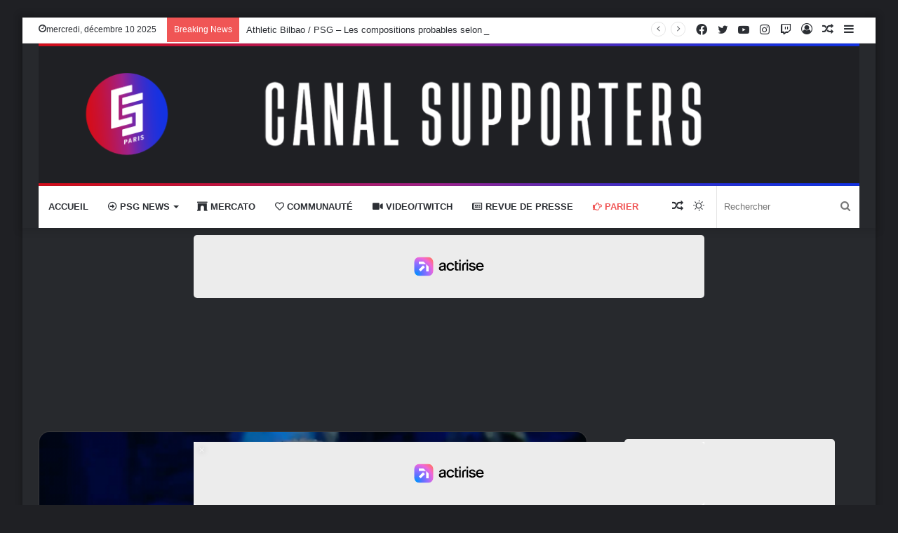

--- FILE ---
content_type: text/html; charset=UTF-8
request_url: https://canal-supporters.com/beye-quoi-quil-arrive-neymar-restera-un-joueur-exceptionnel/
body_size: 31093
content:
<!DOCTYPE html>
<html dir="ltr" lang="fr-FR" class="dark-skin" data-skin="dark" prefix="og: http://ogp.me/ns#">
<head>
<meta charset="UTF-8"/>
<link rel="profile" href="http://gmpg.org/xfn/11"/>
<title>Beye : « Quoi qu’il arrive, Neymar restera un joueur exceptionnel » - Canal Supporters PSG 24-7</title>
<meta name="description" content="En difficulté depuis le début de la saison, Neymar Jr inquiète quelque peu les observateurs de par des prestations qui oscillent entre le moyen et le médiocre. Même si on attend toujours plus d&#039;un tel joueur forcément, on sait cependant que le numéro 10 auriverde reste un joueur génial capable à tout moment de faire"/>
<meta name="robots" content="max-image-preview:large"/>
<meta name="author" content="Mickaël Rufet"/>
<link rel="canonical" href="https://canal-supporters.com/beye-quoi-quil-arrive-neymar-restera-un-joueur-exceptionnel/"/>
<meta name="generator" content="All in One SEO (AIOSEO) 4.9.1.1"/>
<meta property="og:locale" content="fr_FR"/>
<meta property="og:site_name" content="Canal Supporters PSG 24-7 - Les infos sur le PSG en non stop"/>
<meta property="og:type" content="article"/>
<meta property="og:title" content="Beye : « Quoi qu’il arrive, Neymar restera un joueur exceptionnel » - Canal Supporters PSG 24-7"/>
<meta property="og:description" content="En difficulté depuis le début de la saison, Neymar Jr inquiète quelque peu les observateurs de par des prestations qui oscillent entre le moyen et le médiocre. Même si on attend toujours plus d&#039;un tel joueur forcément, on sait cependant que le numéro 10 auriverde reste un joueur génial capable à tout moment de faire"/>
<meta property="og:url" content="https://canal-supporters.com/beye-quoi-quil-arrive-neymar-restera-un-joueur-exceptionnel/"/>
<meta property="article:published_time" content="2021-10-18T08:01:00+00:00"/>
<meta property="article:modified_time" content="2021-10-18T11:53:14+00:00"/>
<meta name="twitter:card" content="summary_large_image"/>
<meta name="twitter:title" content="Beye : « Quoi qu’il arrive, Neymar restera un joueur exceptionnel » - Canal Supporters PSG 24-7"/>
<meta name="twitter:description" content="En difficulté depuis le début de la saison, Neymar Jr inquiète quelque peu les observateurs de par des prestations qui oscillent entre le moyen et le médiocre. Même si on attend toujours plus d&#039;un tel joueur forcément, on sait cependant que le numéro 10 auriverde reste un joueur génial capable à tout moment de faire"/>
<script type="application/ld+json" class="aioseo-schema">{"@context":"https:\/\/schema.org","@graph":[{"@type":"BlogPosting","@id":"https:\/\/canal-supporters.com\/beye-quoi-quil-arrive-neymar-restera-un-joueur-exceptionnel\/#blogposting","name":"Beye:\u00ab Quoi qu\u2019il arrive, Neymar restera un joueur exceptionnel \u00bb - Canal Supporters PSG 24-7","headline":"Beye:\u00ab\u00a0Quoi qu&rsquo;il arrive, Neymar restera un joueur exceptionnel\u00a0\u00bb","author":{"@id":"https:\/\/canal-supporters.com\/author\/rufet\/#author"},"publisher":{"@id":"https:\/\/canal-supporters.com\/#organization"},"image":{"@type":"ImageObject","url":"https:\/\/canal-supporters.com\/wp-content\/uploads\/2021\/10\/Beye.png","width":600,"height":300},"datePublished":"2021-10-18T10:01:00+01:00","dateModified":"2021-10-18T13:53:14+01:00","inLanguage":"fr-FR","mainEntityOfPage":{"@id":"https:\/\/canal-supporters.com\/beye-quoi-quil-arrive-neymar-restera-un-joueur-exceptionnel\/#webpage"},"isPartOf":{"@id":"https:\/\/canal-supporters.com\/beye-quoi-quil-arrive-neymar-restera-un-joueur-exceptionnel\/#webpage"},"articleSection":"Opinion, PSG News, actu psg, canal supporters, CS, Habib Beye, ligue 1, ligue des champions, Neymar Jr, neymar psg, paris, paris saint-germain, paris sg, psg"},{"@type":"BreadcrumbList","@id":"https:\/\/canal-supporters.com\/beye-quoi-quil-arrive-neymar-restera-un-joueur-exceptionnel\/#breadcrumblist","itemListElement":[{"@type":"ListItem","@id":"https:\/\/canal-supporters.com#listItem","position":1,"name":"Home","item":"https:\/\/canal-supporters.com","nextItem":{"@type":"ListItem","@id":"https:\/\/canal-supporters.com\/category\/psg-news\/#listItem","name":"PSG News"}},{"@type":"ListItem","@id":"https:\/\/canal-supporters.com\/category\/psg-news\/#listItem","position":2,"name":"PSG News","item":"https:\/\/canal-supporters.com\/category\/psg-news\/","nextItem":{"@type":"ListItem","@id":"https:\/\/canal-supporters.com\/beye-quoi-quil-arrive-neymar-restera-un-joueur-exceptionnel\/#listItem","name":"Beye:\u00ab\u00a0Quoi qu&rsquo;il arrive, Neymar restera un joueur exceptionnel\u00a0\u00bb"},"previousItem":{"@type":"ListItem","@id":"https:\/\/canal-supporters.com#listItem","name":"Home"}},{"@type":"ListItem","@id":"https:\/\/canal-supporters.com\/beye-quoi-quil-arrive-neymar-restera-un-joueur-exceptionnel\/#listItem","position":3,"name":"Beye:\u00ab\u00a0Quoi qu&rsquo;il arrive, Neymar restera un joueur exceptionnel\u00a0\u00bb","previousItem":{"@type":"ListItem","@id":"https:\/\/canal-supporters.com\/category\/psg-news\/#listItem","name":"PSG News"}}]},{"@type":"Organization","@id":"https:\/\/canal-supporters.com\/#organization","name":"Canal Supporters PSG 24-7","description":"Les infos sur le PSG en non stop","url":"https:\/\/canal-supporters.com\/"},{"@type":"Person","@id":"https:\/\/canal-supporters.com\/author\/rufet\/#author","url":"https:\/\/canal-supporters.com\/author\/rufet\/","name":"Micka\u00ebl Rufet","image":{"@type":"ImageObject","@id":"https:\/\/canal-supporters.com\/beye-quoi-quil-arrive-neymar-restera-un-joueur-exceptionnel\/#authorImage","url":"https:\/\/secure.gravatar.com\/avatar\/e4212ce8fa90f00765ef797e379fc76e2f047ad22cb62ff84a5ca389e1727877?s=96&r=g","width":96,"height":96,"caption":"Micka\u00ebl Rufet"}},{"@type":"WebPage","@id":"https:\/\/canal-supporters.com\/beye-quoi-quil-arrive-neymar-restera-un-joueur-exceptionnel\/#webpage","url":"https:\/\/canal-supporters.com\/beye-quoi-quil-arrive-neymar-restera-un-joueur-exceptionnel\/","name":"Beye:\u00ab Quoi qu\u2019il arrive, Neymar restera un joueur exceptionnel \u00bb - Canal Supporters PSG 24-7","description":"En difficult\u00e9 depuis le d\u00e9but de la saison, Neymar Jr inqui\u00e8te quelque peu les observateurs de par des prestations qui oscillent entre le moyen et le m\u00e9diocre. M\u00eame si on attend toujours plus d'un tel joueur forc\u00e9ment, on sait cependant que le num\u00e9ro 10 auriverde reste un joueur g\u00e9nial capable \u00e0 tout moment de faire","inLanguage":"fr-FR","isPartOf":{"@id":"https:\/\/canal-supporters.com\/#website"},"breadcrumb":{"@id":"https:\/\/canal-supporters.com\/beye-quoi-quil-arrive-neymar-restera-un-joueur-exceptionnel\/#breadcrumblist"},"author":{"@id":"https:\/\/canal-supporters.com\/author\/rufet\/#author"},"creator":{"@id":"https:\/\/canal-supporters.com\/author\/rufet\/#author"},"image":{"@type":"ImageObject","url":"https:\/\/canal-supporters.com\/wp-content\/uploads\/2021\/10\/Beye.png","@id":"https:\/\/canal-supporters.com\/beye-quoi-quil-arrive-neymar-restera-un-joueur-exceptionnel\/#mainImage","width":600,"height":300},"primaryImageOfPage":{"@id":"https:\/\/canal-supporters.com\/beye-quoi-quil-arrive-neymar-restera-un-joueur-exceptionnel\/#mainImage"},"datePublished":"2021-10-18T10:01:00+01:00","dateModified":"2021-10-18T13:53:14+01:00"},{"@type":"WebSite","@id":"https:\/\/canal-supporters.com\/#website","url":"https:\/\/canal-supporters.com\/","name":"Canal Supporters PSG 24-7","description":"Les infos sur le PSG en non stop","inLanguage":"fr-FR","publisher":{"@id":"https:\/\/canal-supporters.com\/#organization"}}]}</script>
<link rel="canonical" href="https://canal-supporters.com/beye-quoi-quil-arrive-neymar-restera-un-joueur-exceptionnel/">
<meta name="description" content="En difficulté depuis le début de la saison, Neymar inquiète quelque peu les observateurs de par des prestations qui oscillent entre le moyen et le médiocre.">
<meta property="og:title" content="Beye : « Quoi qu’il arrive, Neymar restera un joueur exceptionnel » - Canal Supporters PSG 24-7">
<meta property="og:type" content="article">
<meta property="og:image" content="https://canal-supporters.com/wp-content/uploads/2021/10/Beye.png">
<meta property="og:image:width" content="600">
<meta property="og:image:height" content="300">
<meta property="og:image:alt" content="Beye">
<meta property="og:description" content="En difficulté depuis le début de la saison, Neymar inquiète quelque peu les observateurs de par des prestations qui oscillent entre le moyen et le médiocre.">
<meta property="og:url" content="https://canal-supporters.com/beye-quoi-quil-arrive-neymar-restera-un-joueur-exceptionnel/">
<meta property="og:locale" content="fr_FR">
<meta property="og:site_name" content="Canal Supporters PSG 24-7">
<meta property="article:published_time" content="2021-10-18T09:01:00+01:00">
<meta property="article:modified_time" content="2021-10-18T12:53:14+01:00">
<meta property="og:updated_time" content="2021-10-18T12:53:14+01:00">
<meta property="article:section" content="Opinion">
<meta property="article:tag" content="actu psg">
<meta property="article:tag" content="canal supporters">
<meta property="article:tag" content="CS">
<meta property="article:tag" content="Habib Beye">
<meta property="article:tag" content="ligue 1">
<meta property="article:tag" content="ligue des champions">
<meta property="article:tag" content="Neymar Jr">
<meta property="article:tag" content="neymar psg">
<meta property="article:tag" content="paris">
<meta property="article:tag" content="paris saint-germain">
<meta property="article:tag" content="paris sg">
<meta property="article:tag" content="psg">
<meta name="twitter:card" content="summary_large_image">
<meta name="twitter:image" content="https://canal-supporters.com/wp-content/uploads/2021/10/Beye.png">
<link rel='dns-prefetch' href='//static.fastcmp.com'/>
<link rel='dns-prefetch' href='//www.flashb.id'/>
<link rel="alternate" type="application/rss+xml" title="Canal Supporters PSG 24-7 &raquo; Flux" href="https://canal-supporters.com/feed/"/>
<link rel="alternate" title="oEmbed (JSON)" type="application/json+oembed" href="https://canal-supporters.com/wp-json/oembed/1.0/embed?url=https%3A%2F%2Fcanal-supporters.com%2Fbeye-quoi-quil-arrive-neymar-restera-un-joueur-exceptionnel%2F"/>
<link rel="alternate" title="oEmbed (XML)" type="text/xml+oembed" href="https://canal-supporters.com/wp-json/oembed/1.0/embed?url=https%3A%2F%2Fcanal-supporters.com%2Fbeye-quoi-quil-arrive-neymar-restera-un-joueur-exceptionnel%2F&#038;format=xml"/>
<meta property="og:title" content="Beye : « Quoi qu&rsquo;il arrive, Neymar restera un joueur exceptionnel » - Canal Supporters PSG 24-7"/>
<meta property="og:type" content="article"/>
<meta property="og:description" content="En difficulté depuis le début de la saison, Neymar Jr inquiète quelque peu les observateurs de par d"/>
<meta property="og:url" content="https://canal-supporters.com/beye-quoi-quil-arrive-neymar-restera-un-joueur-exceptionnel/"/>
<meta property="og:site_name" content="Canal Supporters PSG 24-7"/>
<meta property="og:image" content="https://canal-supporters.com/wp-content/uploads/2021/10/Beye.png"/>
<script src="//www.googletagmanager.com/gtag/js?id=G-5ZYWTQ5V0Z" data-cfasync="false" data-wpfc-render="false" async></script>
<script data-cfasync="false" data-wpfc-render="false">var mi_version='9.10.1';
var mi_track_user=true;
var mi_no_track_reason='';
var MonsterInsightsDefaultLocations={"page_location":"https:\/\/canal-supporters.com\/beye-quoi-quil-arrive-neymar-restera-un-joueur-exceptionnel\/"};
if(typeof MonsterInsightsPrivacyGuardFilter==='function'){
var MonsterInsightsLocations=(typeof MonsterInsightsExcludeQuery==='object') ? MonsterInsightsPrivacyGuardFilter(MonsterInsightsExcludeQuery):MonsterInsightsPrivacyGuardFilter(MonsterInsightsDefaultLocations);
}else{
var MonsterInsightsLocations=(typeof MonsterInsightsExcludeQuery==='object') ? MonsterInsightsExcludeQuery:MonsterInsightsDefaultLocations;
}
var disableStrs=[
'ga-disable-G-5ZYWTQ5V0Z',
];
function __gtagTrackerIsOptedOut(){
for (var index=0; index < disableStrs.length; index++){
if(document.cookie.indexOf(disableStrs[index] + '=true') > -1){
return true;
}}
return false;
}
if(__gtagTrackerIsOptedOut()){
for (var index=0; index < disableStrs.length; index++){
window[disableStrs[index]]=true;
}}
function __gtagTrackerOptout(){
for (var index=0; index < disableStrs.length; index++){
document.cookie=disableStrs[index] + '=true; expires=Thu, 31 Dec 2099 23:59:59 UTC; path=/';
window[disableStrs[index]]=true;
}}
if('undefined'===typeof gaOptout){
function gaOptout(){
__gtagTrackerOptout();
}}
window.dataLayer=window.dataLayer||[];
window.MonsterInsightsDualTracker={
helpers: {},
trackers: {},
};
if(mi_track_user){
function __gtagDataLayer(){
dataLayer.push(arguments);
}
function __gtagTracker(type, name, parameters){
if(!parameters){
parameters={};}
if(parameters.send_to){
__gtagDataLayer.apply(null, arguments);
return;
}
if(type==='event'){
parameters.send_to=monsterinsights_frontend.v4_id;
var hookName=name;
if(typeof parameters['event_category']!=='undefined'){
hookName=parameters['event_category'] + ':' + name;
}
if(typeof MonsterInsightsDualTracker.trackers[hookName]!=='undefined'){
MonsterInsightsDualTracker.trackers[hookName](parameters);
}else{
__gtagDataLayer('event', name, parameters);
}}else{
__gtagDataLayer.apply(null, arguments);
}}
__gtagTracker('js', new Date());
__gtagTracker('set', {
'developer_id.dZGIzZG': true,
});
if(MonsterInsightsLocations.page_location){
__gtagTracker('set', MonsterInsightsLocations);
}
__gtagTracker('config', 'G-5ZYWTQ5V0Z', {"forceSSL":"true","link_attribution":"true"});
window.gtag=__gtagTracker;										(function (){
var noopfn=function (){
return null;
};
var newtracker=function (){
return new Tracker();
};
var Tracker=function (){
return null;
};
var p=Tracker.prototype;
p.get=noopfn;
p.set=noopfn;
p.send=function (){
var args=Array.prototype.slice.call(arguments);
args.unshift('send');
__gaTracker.apply(null, args);
};
var __gaTracker=function (){
var len=arguments.length;
if(len===0){
return;
}
var f=arguments[len - 1];
if(typeof f!=='object'||f===null||typeof f.hitCallback!=='function'){
if('send'===arguments[0]){
var hitConverted, hitObject=false, action;
if('event'===arguments[1]){
if('undefined'!==typeof arguments[3]){
hitObject={
'eventAction': arguments[3],
'eventCategory': arguments[2],
'eventLabel': arguments[4],
'value': arguments[5] ? arguments[5]:1,
}}
}
if('pageview'===arguments[1]){
if('undefined'!==typeof arguments[2]){
hitObject={
'eventAction': 'page_view',
'page_path': arguments[2],
}}
}
if(typeof arguments[2]==='object'){
hitObject=arguments[2];
}
if(typeof arguments[5]==='object'){
Object.assign(hitObject, arguments[5]);
}
if('undefined'!==typeof arguments[1].hitType){
hitObject=arguments[1];
if('pageview'===hitObject.hitType){
hitObject.eventAction='page_view';
}}
if(hitObject){
action='timing'===arguments[1].hitType ? 'timing_complete':hitObject.eventAction;
hitConverted=mapArgs(hitObject);
__gtagTracker('event', action, hitConverted);
}}
return;
}
function mapArgs(args){
var arg, hit={};
var gaMap={
'eventCategory': 'event_category',
'eventAction': 'event_action',
'eventLabel': 'event_label',
'eventValue': 'event_value',
'nonInteraction': 'non_interaction',
'timingCategory': 'event_category',
'timingVar': 'name',
'timingValue': 'value',
'timingLabel': 'event_label',
'page': 'page_path',
'location': 'page_location',
'title': 'page_title',
'referrer':'page_referrer',
};
for (arg in args){
if(!(!args.hasOwnProperty(arg)||!gaMap.hasOwnProperty(arg))){
hit[gaMap[arg]]=args[arg];
}else{
hit[arg]=args[arg];
}}
return hit;
}
try {
f.hitCallback();
} catch (ex){
}};
__gaTracker.create=newtracker;
__gaTracker.getByName=newtracker;
__gaTracker.getAll=function (){
return [];
};
__gaTracker.remove=noopfn;
__gaTracker.loaded=true;
window['__gaTracker']=__gaTracker;
})();
}else{
console.log("");
(function (){
function __gtagTracker(){
return null;
}
window['__gtagTracker']=__gtagTracker;
window['gtag']=__gtagTracker;
})();
}</script>
<style id='wp-img-auto-sizes-contain-inline-css'>img:is([sizes=auto i],[sizes^="auto," i]){contain-intrinsic-size:3000px 1500px}</style>
<style id='fast-cmp-custom-styles-inline-css'>#fast-cmp-container button.fast-cmp-button-primary{background-color:#0071f2!important;color:#ffffff!important;}#fast-cmp-container #fast-cmp-home button.fast-cmp-button-secondary{box-shadow:inset 0 0 0 1px #9e9e9e!important;}#fast-cmp-container #fast-cmp-home button.fast-cmp-navigation-button{box-shadow:inset 0 0 0 1px #0071f2!important;}#fast-cmp-container #fast-cmp-home button.fast-cmp-button-secondary{color:#9e9e9e!important;}#fast-cmp-container #fast-cmp-home button.fast-cmp-button-secondary:hover{box-shadow:inset 0 0 0 1px #9e9e9e!important;color:#9e9e9e!important;}#fast-cmp-container #fast-cmp-home button.fast-cmp-navigation-button, #fast-cmp-container .fast-cmp-layout-header .fast-cmp-navigation-button{background-color:transparent!important;color:#0071f2!important;}#fast-cmp-container #fast-cmp-home button.fast-cmp-navigation-button:hover, #fast-cmp-container .fast-cmp-layout-header .fast-cmp-navigation-button:hover{box-shadow:inset 0 0 0 1px #0071f2!important;color:#0071f2!important;}#fast-cmp-container #fast-cmp-consents .fast-cmp-layout-nav button.fast-cmp-navigation-button{color:#0071f2!important;box-shadow:inset 0 0 0 1px #0071f2!important;}#fast-cmp-form .fast-cmp-spinner{border-left-color:#ffffff!important;}#fast-cmp-container button.fast-cmp-button-primary:focus{border-color:#0071f2!important;box-shadow:inset 0 0 0 2px #0071f2, inset 0 0 0 4px #fff!important;outline:solid transparent !important;}#fast-cmp-container #fast-cmp-home button.fast-cmp-button-secondary{box-shadow:inset 0 0 0 1px #9e9e9e !important;}</style>
<style id='actirise-presized-inline-css'>div[data-actirise-slot="top-page"]{display:none;margin:10px auto;}@media screen and (min-width:770px){div[data-actirise-slot="top-page"].device-desktop{display: flex !important;width: 100%;min-height: 250px; }} @media screen and (max-width:480px){div[data-actirise-slot="top-page"].device-mobile{display: flex !important;width: 100%;min-height: 280px; }} @media screen and (min-width: 481px) and (max-width: 769px){div[data-actirise-slot="top-page"].device-tablet{display: flex !important;width: 100%;min-height: 280px; }}div[data-actirise-slot="aside-desktop"]{display:none;margin:10px auto;}@media screen and (min-width:770px){div[data-actirise-slot="aside-desktop"].device-desktop{display: flex !important;width: 100%;min-height: 620px; }} @media screen and (min-width: 481px) and (max-width: 769px){div[data-actirise-slot="aside-desktop"].device-tablet{display: flex !important;width: 100%;min-height: 620px; }}div[data-actirise-slot="top-content"]{display:none;margin:10px auto;}@media screen and (min-width:770px){div[data-actirise-slot="top-content"].device-desktop{display: flex !important;width: 100%;min-height: 300px; }} @media screen and (max-width:480px){div[data-actirise-slot="top-content"].device-mobile{display: flex !important;width: 100%;min-height: 380px; }} @media screen and (min-width: 481px) and (max-width: 769px){div[data-actirise-slot="top-content"].device-tablet{display: flex !important;width: 100%;min-height: 380px; }}div[data-actirise-slot="bottom-content"]{display:none;margin:10px auto;}@media screen and (min-width:770px){div[data-actirise-slot="bottom-content"].device-desktop{display: flex !important;width: 100%;min-height: 300px; }} @media screen and (max-width:480px){div[data-actirise-slot="bottom-content"].device-mobile{display: flex !important;width: 100%;min-height: 380px; }} @media screen and (min-width: 481px) and (max-width: 769px){div[data-actirise-slot="bottom-content"].device-tablet{display: flex !important;width: 100%;min-height: 380px; }}div[data-actirise-slot="bottom-content-2"]{display:none;margin:10px auto;}@media screen and (min-width:770px){div[data-actirise-slot="bottom-content-2"].device-desktop{display: flex !important;width: 100%;min-height: 300px; }}</style>
<style id='wp-block-library-inline-css'>:root{--wp-block-synced-color:#7a00df;--wp-block-synced-color--rgb:122,0,223;--wp-bound-block-color:var(--wp-block-synced-color);--wp-editor-canvas-background:#ddd;--wp-admin-theme-color:#007cba;--wp-admin-theme-color--rgb:0,124,186;--wp-admin-theme-color-darker-10:#006ba1;--wp-admin-theme-color-darker-10--rgb:0,107,160.5;--wp-admin-theme-color-darker-20:#005a87;--wp-admin-theme-color-darker-20--rgb:0,90,135;--wp-admin-border-width-focus:2px}@media (min-resolution:192dpi){:root{--wp-admin-border-width-focus:1.5px}}.wp-element-button{cursor:pointer}:root .has-very-light-gray-background-color{background-color:#eee}:root .has-very-dark-gray-background-color{background-color:#313131}:root .has-very-light-gray-color{color:#eee}:root .has-very-dark-gray-color{color:#313131}:root .has-vivid-green-cyan-to-vivid-cyan-blue-gradient-background{background:linear-gradient(135deg,#00d084,#0693e3)}:root .has-purple-crush-gradient-background{background:linear-gradient(135deg,#34e2e4,#4721fb 50%,#ab1dfe)}:root .has-hazy-dawn-gradient-background{background:linear-gradient(135deg,#faaca8,#dad0ec)}:root .has-subdued-olive-gradient-background{background:linear-gradient(135deg,#fafae1,#67a671)}:root .has-atomic-cream-gradient-background{background:linear-gradient(135deg,#fdd79a,#004a59)}:root .has-nightshade-gradient-background{background:linear-gradient(135deg,#330968,#31cdcf)}:root .has-midnight-gradient-background{background:linear-gradient(135deg,#020381,#2874fc)}:root{--wp--preset--font-size--normal:16px;--wp--preset--font-size--huge:42px}.has-regular-font-size{font-size:1em}.has-larger-font-size{font-size:2.625em}.has-normal-font-size{font-size:var(--wp--preset--font-size--normal)}.has-huge-font-size{font-size:var(--wp--preset--font-size--huge)}.has-text-align-center{text-align:center}.has-text-align-left{text-align:left}.has-text-align-right{text-align:right}.has-fit-text{white-space:nowrap!important}#end-resizable-editor-section{display:none}.aligncenter{clear:both}.items-justified-left{justify-content:flex-start}.items-justified-center{justify-content:center}.items-justified-right{justify-content:flex-end}.items-justified-space-between{justify-content:space-between}.screen-reader-text{border:0;clip-path:inset(50%);height:1px;margin:-1px;overflow:hidden;padding:0;position:absolute;width:1px;word-wrap:normal!important}.screen-reader-text:focus{background-color:#ddd;clip-path:none;color:#444;display:block;font-size:1em;height:auto;left:5px;line-height:normal;padding:15px 23px 14px;text-decoration:none;top:5px;width:auto;z-index:100000}html :where(.has-border-color){border-style:solid}html :where([style*=border-top-color]){border-top-style:solid}html :where([style*=border-right-color]){border-right-style:solid}html :where([style*=border-bottom-color]){border-bottom-style:solid}html :where([style*=border-left-color]){border-left-style:solid}html :where([style*=border-width]){border-style:solid}html :where([style*=border-top-width]){border-top-style:solid}html :where([style*=border-right-width]){border-right-style:solid}html :where([style*=border-bottom-width]){border-bottom-style:solid}html :where([style*=border-left-width]){border-left-style:solid}html :where(img[class*=wp-image-]){height:auto;max-width:100%}:where(figure){margin:0 0 1em}html :where(.is-position-sticky){--wp-admin--admin-bar--position-offset:var(--wp-admin--admin-bar--height,0px)}@media screen and (max-width:600px){html :where(.is-position-sticky){--wp-admin--admin-bar--position-offset:0px}}</style><style id='wp-block-paragraph-inline-css'>.is-small-text{font-size:.875em}.is-regular-text{font-size:1em}.is-large-text{font-size:2.25em}.is-larger-text{font-size:3em}.has-drop-cap:not(:focus):first-letter{float:left;font-size:8.4em;font-style:normal;font-weight:100;line-height:.68;margin:.05em .1em 0 0;text-transform:uppercase}body.rtl .has-drop-cap:not(:focus):first-letter{float:none;margin-left:.1em}p.has-drop-cap.has-background{overflow:hidden}:root :where(p.has-background){padding:1.25em 2.375em}:where(p.has-text-color:not(.has-link-color)) a{color:inherit}p.has-text-align-left[style*="writing-mode:vertical-lr"],p.has-text-align-right[style*="writing-mode:vertical-rl"]{rotate:180deg}</style>
<style id='global-styles-inline-css'>:root{--wp--preset--aspect-ratio--square:1;--wp--preset--aspect-ratio--4-3:4/3;--wp--preset--aspect-ratio--3-4:3/4;--wp--preset--aspect-ratio--3-2:3/2;--wp--preset--aspect-ratio--2-3:2/3;--wp--preset--aspect-ratio--16-9:16/9;--wp--preset--aspect-ratio--9-16:9/16;--wp--preset--color--black:#000000;--wp--preset--color--cyan-bluish-gray:#abb8c3;--wp--preset--color--white:#ffffff;--wp--preset--color--pale-pink:#f78da7;--wp--preset--color--vivid-red:#cf2e2e;--wp--preset--color--luminous-vivid-orange:#ff6900;--wp--preset--color--luminous-vivid-amber:#fcb900;--wp--preset--color--light-green-cyan:#7bdcb5;--wp--preset--color--vivid-green-cyan:#00d084;--wp--preset--color--pale-cyan-blue:#8ed1fc;--wp--preset--color--vivid-cyan-blue:#0693e3;--wp--preset--color--vivid-purple:#9b51e0;--wp--preset--gradient--vivid-cyan-blue-to-vivid-purple:linear-gradient(135deg,rgb(6,147,227) 0%,rgb(155,81,224) 100%);--wp--preset--gradient--light-green-cyan-to-vivid-green-cyan:linear-gradient(135deg,rgb(122,220,180) 0%,rgb(0,208,130) 100%);--wp--preset--gradient--luminous-vivid-amber-to-luminous-vivid-orange:linear-gradient(135deg,rgb(252,185,0) 0%,rgb(255,105,0) 100%);--wp--preset--gradient--luminous-vivid-orange-to-vivid-red:linear-gradient(135deg,rgb(255,105,0) 0%,rgb(207,46,46) 100%);--wp--preset--gradient--very-light-gray-to-cyan-bluish-gray:linear-gradient(135deg,rgb(238,238,238) 0%,rgb(169,184,195) 100%);--wp--preset--gradient--cool-to-warm-spectrum:linear-gradient(135deg,rgb(74,234,220) 0%,rgb(151,120,209) 20%,rgb(207,42,186) 40%,rgb(238,44,130) 60%,rgb(251,105,98) 80%,rgb(254,248,76) 100%);--wp--preset--gradient--blush-light-purple:linear-gradient(135deg,rgb(255,206,236) 0%,rgb(152,150,240) 100%);--wp--preset--gradient--blush-bordeaux:linear-gradient(135deg,rgb(254,205,165) 0%,rgb(254,45,45) 50%,rgb(107,0,62) 100%);--wp--preset--gradient--luminous-dusk:linear-gradient(135deg,rgb(255,203,112) 0%,rgb(199,81,192) 50%,rgb(65,88,208) 100%);--wp--preset--gradient--pale-ocean:linear-gradient(135deg,rgb(255,245,203) 0%,rgb(182,227,212) 50%,rgb(51,167,181) 100%);--wp--preset--gradient--electric-grass:linear-gradient(135deg,rgb(202,248,128) 0%,rgb(113,206,126) 100%);--wp--preset--gradient--midnight:linear-gradient(135deg,rgb(2,3,129) 0%,rgb(40,116,252) 100%);--wp--preset--font-size--small:13px;--wp--preset--font-size--medium:20px;--wp--preset--font-size--large:36px;--wp--preset--font-size--x-large:42px;--wp--preset--spacing--20:0.44rem;--wp--preset--spacing--30:0.67rem;--wp--preset--spacing--40:1rem;--wp--preset--spacing--50:1.5rem;--wp--preset--spacing--60:2.25rem;--wp--preset--spacing--70:3.38rem;--wp--preset--spacing--80:5.06rem;--wp--preset--shadow--natural:6px 6px 9px rgba(0, 0, 0, 0.2);--wp--preset--shadow--deep:12px 12px 50px rgba(0, 0, 0, 0.4);--wp--preset--shadow--sharp:6px 6px 0px rgba(0, 0, 0, 0.2);--wp--preset--shadow--outlined:6px 6px 0px -3px rgb(255, 255, 255), 6px 6px rgb(0, 0, 0);--wp--preset--shadow--crisp:6px 6px 0px rgb(0, 0, 0);}:where(.is-layout-flex){gap:0.5em;}:where(.is-layout-grid){gap:0.5em;}body .is-layout-flex{display:flex;}.is-layout-flex{flex-wrap:wrap;align-items:center;}.is-layout-flex > :is(*, div){margin:0;}body .is-layout-grid{display:grid;}.is-layout-grid > :is(*, div){margin:0;}:where(.wp-block-columns.is-layout-flex){gap:2em;}:where(.wp-block-columns.is-layout-grid){gap:2em;}:where(.wp-block-post-template.is-layout-flex){gap:1.25em;}:where(.wp-block-post-template.is-layout-grid){gap:1.25em;}.has-black-color{color:var(--wp--preset--color--black) !important;}.has-cyan-bluish-gray-color{color:var(--wp--preset--color--cyan-bluish-gray) !important;}.has-white-color{color:var(--wp--preset--color--white) !important;}.has-pale-pink-color{color:var(--wp--preset--color--pale-pink) !important;}.has-vivid-red-color{color:var(--wp--preset--color--vivid-red) !important;}.has-luminous-vivid-orange-color{color:var(--wp--preset--color--luminous-vivid-orange) !important;}.has-luminous-vivid-amber-color{color:var(--wp--preset--color--luminous-vivid-amber) !important;}.has-light-green-cyan-color{color:var(--wp--preset--color--light-green-cyan) !important;}.has-vivid-green-cyan-color{color:var(--wp--preset--color--vivid-green-cyan) !important;}.has-pale-cyan-blue-color{color:var(--wp--preset--color--pale-cyan-blue) !important;}.has-vivid-cyan-blue-color{color:var(--wp--preset--color--vivid-cyan-blue) !important;}.has-vivid-purple-color{color:var(--wp--preset--color--vivid-purple) !important;}.has-black-background-color{background-color:var(--wp--preset--color--black) !important;}.has-cyan-bluish-gray-background-color{background-color:var(--wp--preset--color--cyan-bluish-gray) !important;}.has-white-background-color{background-color:var(--wp--preset--color--white) !important;}.has-pale-pink-background-color{background-color:var(--wp--preset--color--pale-pink) !important;}.has-vivid-red-background-color{background-color:var(--wp--preset--color--vivid-red) !important;}.has-luminous-vivid-orange-background-color{background-color:var(--wp--preset--color--luminous-vivid-orange) !important;}.has-luminous-vivid-amber-background-color{background-color:var(--wp--preset--color--luminous-vivid-amber) !important;}.has-light-green-cyan-background-color{background-color:var(--wp--preset--color--light-green-cyan) !important;}.has-vivid-green-cyan-background-color{background-color:var(--wp--preset--color--vivid-green-cyan) !important;}.has-pale-cyan-blue-background-color{background-color:var(--wp--preset--color--pale-cyan-blue) !important;}.has-vivid-cyan-blue-background-color{background-color:var(--wp--preset--color--vivid-cyan-blue) !important;}.has-vivid-purple-background-color{background-color:var(--wp--preset--color--vivid-purple) !important;}.has-black-border-color{border-color:var(--wp--preset--color--black) !important;}.has-cyan-bluish-gray-border-color{border-color:var(--wp--preset--color--cyan-bluish-gray) !important;}.has-white-border-color{border-color:var(--wp--preset--color--white) !important;}.has-pale-pink-border-color{border-color:var(--wp--preset--color--pale-pink) !important;}.has-vivid-red-border-color{border-color:var(--wp--preset--color--vivid-red) !important;}.has-luminous-vivid-orange-border-color{border-color:var(--wp--preset--color--luminous-vivid-orange) !important;}.has-luminous-vivid-amber-border-color{border-color:var(--wp--preset--color--luminous-vivid-amber) !important;}.has-light-green-cyan-border-color{border-color:var(--wp--preset--color--light-green-cyan) !important;}.has-vivid-green-cyan-border-color{border-color:var(--wp--preset--color--vivid-green-cyan) !important;}.has-pale-cyan-blue-border-color{border-color:var(--wp--preset--color--pale-cyan-blue) !important;}.has-vivid-cyan-blue-border-color{border-color:var(--wp--preset--color--vivid-cyan-blue) !important;}.has-vivid-purple-border-color{border-color:var(--wp--preset--color--vivid-purple) !important;}.has-vivid-cyan-blue-to-vivid-purple-gradient-background{background:var(--wp--preset--gradient--vivid-cyan-blue-to-vivid-purple) !important;}.has-light-green-cyan-to-vivid-green-cyan-gradient-background{background:var(--wp--preset--gradient--light-green-cyan-to-vivid-green-cyan) !important;}.has-luminous-vivid-amber-to-luminous-vivid-orange-gradient-background{background:var(--wp--preset--gradient--luminous-vivid-amber-to-luminous-vivid-orange) !important;}.has-luminous-vivid-orange-to-vivid-red-gradient-background{background:var(--wp--preset--gradient--luminous-vivid-orange-to-vivid-red) !important;}.has-very-light-gray-to-cyan-bluish-gray-gradient-background{background:var(--wp--preset--gradient--very-light-gray-to-cyan-bluish-gray) !important;}.has-cool-to-warm-spectrum-gradient-background{background:var(--wp--preset--gradient--cool-to-warm-spectrum) !important;}.has-blush-light-purple-gradient-background{background:var(--wp--preset--gradient--blush-light-purple) !important;}.has-blush-bordeaux-gradient-background{background:var(--wp--preset--gradient--blush-bordeaux) !important;}.has-luminous-dusk-gradient-background{background:var(--wp--preset--gradient--luminous-dusk) !important;}.has-pale-ocean-gradient-background{background:var(--wp--preset--gradient--pale-ocean) !important;}.has-electric-grass-gradient-background{background:var(--wp--preset--gradient--electric-grass) !important;}.has-midnight-gradient-background{background:var(--wp--preset--gradient--midnight) !important;}.has-small-font-size{font-size:var(--wp--preset--font-size--small) !important;}.has-medium-font-size{font-size:var(--wp--preset--font-size--medium) !important;}.has-large-font-size{font-size:var(--wp--preset--font-size--large) !important;}.has-x-large-font-size{font-size:var(--wp--preset--font-size--x-large) !important;}</style>
<style id='classic-theme-styles-inline-css'>.wp-block-button__link{color:#fff;background-color:#32373c;border-radius:9999px;box-shadow:none;text-decoration:none;padding:calc(.667em + 2px) calc(1.333em + 2px);font-size:1.125em}.wp-block-file__button{background:#32373c;color:#fff;text-decoration:none}</style>
<link rel="stylesheet" type="text/css" href="//canal-supporters.com/wp-content/cache/wpfc-minified/6jsscp9d/2ofx1.css" media="all"/>
<link rel="stylesheet" type="text/css" href="//canal-supporters.com/wp-content/cache/wpfc-minified/mn49yhw8/2ofx1.css" media="print"/>
<link rel="stylesheet" type="text/css" href="//canal-supporters.com/wp-content/cache/wpfc-minified/mmngaibg/2ofx1.css" media="all"/>
<style id='tie-css-style-custom-inline-css'>.brand-title,a:hover,.tie-popup-search-submit,#logo.text-logo a,.theme-header nav .components #search-submit:hover,.theme-header .header-nav .components > li:hover > a,.theme-header .header-nav .components li a:hover,.main-menu ul.cats-vertical li a.is-active,.main-menu ul.cats-vertical li a:hover,.main-nav li.mega-menu .post-meta a:hover,.main-nav li.mega-menu .post-box-title a:hover,.search-in-main-nav.autocomplete-suggestions a:hover,#main-nav .menu ul:not(.cats-horizontal) li:hover > a,#main-nav .menu ul li.current-menu-item:not(.mega-link-column) > a,.top-nav .menu li:hover > a,.top-nav .menu > .tie-current-menu > a,.search-in-top-nav.autocomplete-suggestions .post-title a:hover,div.mag-box .mag-box-options .mag-box-filter-links a.active,.mag-box-filter-links .flexMenu-viewMore:hover > a,.stars-rating-active,body .tabs.tabs .active > a,.video-play-icon,.spinner-circle:after,#go-to-content:hover,.comment-list .comment-author .fn,.commentlist .comment-author .fn,blockquote::before,blockquote cite,blockquote.quote-simple p,.multiple-post-pages a:hover,#story-index li .is-current,.latest-tweets-widget .twitter-icon-wrap span,.wide-slider-nav-wrapper .slide,.wide-next-prev-slider-wrapper .tie-slider-nav li:hover span,.review-final-score h3,#mobile-menu-icon:hover .menu-text,body .entry a,.dark-skin body .entry a,.entry .post-bottom-meta a:hover,.comment-list .comment-content a,q a,blockquote a,.widget.tie-weather-widget .icon-basecloud-bg:after,.site-footer a:hover,.site-footer .stars-rating-active,.site-footer .twitter-icon-wrap span,.site-info a:hover{color:#2c2fcc;}#instagram-link a:hover{color:#2c2fcc !important;border-color:#2c2fcc !important;}[type='submit'],.button,.generic-button a,.generic-button button,.theme-header .header-nav .comp-sub-menu a.button.guest-btn:hover,.theme-header .header-nav .comp-sub-menu a.checkout-button,nav.main-nav .menu > li.tie-current-menu > a,nav.main-nav .menu > li:hover > a,.main-menu .mega-links-head:after,.main-nav .mega-menu.mega-cat .cats-horizontal li a.is-active,#mobile-menu-icon:hover .nav-icon,#mobile-menu-icon:hover .nav-icon:before,#mobile-menu-icon:hover .nav-icon:after,.search-in-main-nav.autocomplete-suggestions a.button,.search-in-top-nav.autocomplete-suggestions a.button,.spinner > div,.post-cat,.pages-numbers li.current span,.multiple-post-pages > span,#tie-wrapper .mejs-container .mejs-controls,.mag-box-filter-links a:hover,.slider-arrow-nav a:not(.pagination-disabled):hover,.comment-list .reply a:hover,.commentlist .reply a:hover,#reading-position-indicator,#story-index-icon,.videos-block .playlist-title,.review-percentage .review-item span span,.tie-slick-dots li.slick-active button,.tie-slick-dots li button:hover,.digital-rating-static,.timeline-widget li a:hover .date:before,#wp-calendar #today,.posts-list-counter li.widget-post-list:before,.cat-counter a + span,.tie-slider-nav li span:hover,.fullwidth-area .widget_tag_cloud .tagcloud a:hover,.magazine2:not(.block-head-4) .dark-widgetized-area ul.tabs a:hover,.magazine2:not(.block-head-4) .dark-widgetized-area ul.tabs .active a,.magazine1 .dark-widgetized-area ul.tabs a:hover,.magazine1 .dark-widgetized-area ul.tabs .active a,.block-head-4.magazine2 .dark-widgetized-area .tabs.tabs .active a,.block-head-4.magazine2 .dark-widgetized-area .tabs > .active a:before,.block-head-4.magazine2 .dark-widgetized-area .tabs > .active a:after,.demo_store,.demo #logo:after,.demo #sticky-logo:after,.widget.tie-weather-widget,span.video-close-btn:hover,#go-to-top,.latest-tweets-widget .slider-links .button:not(:hover){background-color:#2c2fcc;color:#FFFFFF;}.tie-weather-widget .widget-title .the-subtitle,.block-head-4.magazine2 #footer .tabs .active a:hover{color:#FFFFFF;}pre,code,.pages-numbers li.current span,.theme-header .header-nav .comp-sub-menu a.button.guest-btn:hover,.multiple-post-pages > span,.post-content-slideshow .tie-slider-nav li span:hover,#tie-body .tie-slider-nav li > span:hover,.slider-arrow-nav a:not(.pagination-disabled):hover,.main-nav .mega-menu.mega-cat .cats-horizontal li a.is-active,.main-nav .mega-menu.mega-cat .cats-horizontal li a:hover,.main-menu .menu > li > .menu-sub-content{border-color:#2c2fcc;}.main-menu .menu > li.tie-current-menu{border-bottom-color:#2c2fcc;}.top-nav .menu li.tie-current-menu > a:before,.top-nav .menu li.menu-item-has-children:hover > a:before{border-top-color:#2c2fcc;}.main-nav .main-menu .menu > li.tie-current-menu > a:before,.main-nav .main-menu .menu > li:hover > a:before{border-top-color:#FFFFFF;}header.main-nav-light .main-nav .menu-item-has-children li:hover > a:before,header.main-nav-light .main-nav .mega-menu li:hover > a:before{border-left-color:#2c2fcc;}.rtl header.main-nav-light .main-nav .menu-item-has-children li:hover > a:before,.rtl header.main-nav-light .main-nav .mega-menu li:hover > a:before{border-right-color:#2c2fcc;border-left-color:transparent;}.top-nav ul.menu li .menu-item-has-children:hover > a:before{border-top-color:transparent;border-left-color:#2c2fcc;}.rtl .top-nav ul.menu li .menu-item-has-children:hover > a:before{border-left-color:transparent;border-right-color:#2c2fcc;}::-moz-selection{background-color:#2c2fcc;color:#FFFFFF;}::selection{background-color:#2c2fcc;color:#FFFFFF;}circle.circle_bar{stroke:#2c2fcc;}#reading-position-indicator{box-shadow:0 0 10px rgba( 44,47,204,0.7);}#logo.text-logo a:hover,body .entry a:hover,.dark-skin body .entry a:hover,.comment-list .comment-content a:hover,.block-head-4.magazine2 .site-footer .tabs li a:hover,q a:hover,blockquote a:hover{color:#00009a;}.button:hover,input[type='submit']:hover,.generic-button a:hover,.generic-button button:hover,a.post-cat:hover,.site-footer .button:hover,.site-footer [type='submit']:hover,.search-in-main-nav.autocomplete-suggestions a.button:hover,.search-in-top-nav.autocomplete-suggestions a.button:hover,.theme-header .header-nav .comp-sub-menu a.checkout-button:hover{background-color:#00009a;color:#FFFFFF;}.theme-header .header-nav .comp-sub-menu a.checkout-button:not(:hover),body .entry a.button{color:#FFFFFF;}#story-index.is-compact .story-index-content{background-color:#2c2fcc;}#story-index.is-compact .story-index-content a,#story-index.is-compact .story-index-content .is-current{color:#FFFFFF;}#tie-body .has-block-head-4,#tie-body .mag-box-title h3,#tie-body .comment-reply-title,#tie-body .related.products > h2,#tie-body .up-sells > h2,#tie-body .cross-sells > h2,#tie-body .cart_totals > h2,#tie-body .bbp-form legend,#tie-body .mag-box-title h3 a,#tie-body .section-title-default a,#tie-body #cancel-comment-reply-link{color:#FFFFFF;}#tie-body .has-block-head-4:before,#tie-body .mag-box-title h3:before,#tie-body .comment-reply-title:before,#tie-body .related.products > h2:before,#tie-body .up-sells > h2:before,#tie-body .cross-sells > h2:before,#tie-body .cart_totals > h2:before,#tie-body .bbp-form legend:before{background-color:#2c2fcc;}#tie-body .block-more-button{color:#2c2fcc;}#tie-body .block-more-button:hover{color:#00009a;}</style>
<script data-no-optimize="1" data-wpmeteor-nooptimize="true" data-cfasync="false" nowprocket="" charset="UTF-8">window.FAST_CMP_OPTIONS={
configType: 'actirise-wp',
domainUid: '890b56ee-0f72-5739-b86c-a73d9c4f1a99',
countryCode: 'FR',
policyUrl: 'https://canal-supporters.com/declaration-de-confidentialite-ue/',
displaySynchronous: false,
publisherName: 'Canal Supporters PSG 24-7',
bootstrap: {
excludedIABVendors: [],
excludedGoogleVendors: [],
},
jurisdiction: 'tcfeuv2',
googleConsentMode: {enabled: true,},
publisherLogo: function (c){ return c.createElement('img', { src: 'https://canal-supporters.com/wp-content/uploads/2021/09/logo-canal-supporter-blanc@2x.png', height: '40' }) },
};
(function(){var e={484:function(e){window.FAST_CMP_T0=Date.now();window.FAST_CMP_QUEUE={};window.FAST_CMP_QUEUE_ID=0;function t(){var e=Array.prototype.slice.call(arguments);if(!e.length)return Object.values(window.FAST_CMP_QUEUE);else if(e[0]==="ping"){if(typeof e[2]==="function")e[2]({cmpLoaded:false,cmpStatus:"stub",apiVersion:"2.0",cmpId:parseInt("388",10)})}else window.FAST_CMP_QUEUE[window.FAST_CMP_QUEUE_ID++]=e}e.exports={name:"light",handler:t}}};var t={};function a(r){var n=t[r];if(n!==void 0)return n.exports;var o=t[r]={exports:{}};e[r](o,o.exports,a);return o.exports}function r(e){"@babel/helpers - typeof";return r="function"==typeof Symbol&&"symbol"==typeof Symbol.iterator?function(e){return typeof e}:function(e){return e&&"function"==typeof Symbol&&e.constructor===Symbol&&e!==Symbol.prototype?"symbol":typeof e},r(e)}var n=a(484);var o="__tcfapiLocator";var i=window;var s=i;var f;function c(){var e=i.document;var t=!!i.frames[o];if(!t)if(e.body){var a=e.createElement("iframe");a.style.cssText="display:none";a.name=o;e.body.appendChild(a)}else setTimeout(c,5);return!t}function l(e){var t=typeof e.data==="string";var a={};if(t)try{a=JSON.parse(e.data)}catch(e){}else a=e.data;var n=r(a)==="object"?a.__tcfapiCall:null;if(n)window.__tcfapi(n.command,n.version,function(a,r){var o={__tcfapiReturn:{returnValue:a,success:r,callId:n.callId}};if(e&&e.source&&e.source.postMessage)e.source.postMessage(t?JSON.stringify(o):o,"*")},n.parameter)}while(s){try{if(s.frames[o]){f=s;break}}catch(e){}if(s===i.top)break;s=s.parent}if(i.FAST_CMP_HANDLER!=="custom"){if(!f){c();i.__tcfapi=n.handler;i.FAST_CMP_HANDLER=n.name;i.addEventListener("message",l,false)}else{i.__tcfapi=n.handler;i.FAST_CMP_HANDLER=n.name}for(var p in window.FAST_CMP_QUEUE||{})i.__tcfapi.apply(null,window.FAST_CMP_QUEUE[p])}})();
//# sourceURL=fastcmp-js-before</script>
<script async data-no-optimize="1" data-wpmeteor-nooptimize="true" data-cfasync="false" nowprocket="" charset="UTF-8" src="https://static.fastcmp.com/fast-cmp-stub.js"></script>
<script data-cfasync="false" defer src="https://www.flashb.id/universal/976e16d4-c17d-50a9-a3fe-cae819ee1042.js"></script>
<script data-cfasync="false" data-wpfc-render="false" id='monsterinsights-frontend-script-js-extra'>var monsterinsights_frontend={"js_events_tracking":"true","download_extensions":"doc,pdf,ppt,zip,xls,docx,pptx,xlsx","inbound_paths":"[{\"path\":\"\\\/go\\\/\",\"label\":\"affiliate\"},{\"path\":\"\\\/recommend\\\/\",\"label\":\"affiliate\"}]","home_url":"https:\/\/canal-supporters.com","hash_tracking":"false","v4_id":"G-5ZYWTQ5V0Z"};</script>
<link rel="https://api.w.org/" href="https://canal-supporters.com/wp-json/"/><link rel="alternate" title="JSON" type="application/json" href="https://canal-supporters.com/wp-json/wp/v2/posts/457964"/><link rel="EditURI" type="application/rsd+xml" title="RSD" href="https://canal-supporters.com/xmlrpc.php?rsd"/>
<meta name="generator" content="WordPress 6.9"/>
<link rel='shortlink' href='https://canal-supporters.com/?p=457964'/>
<meta http-equiv="X-UA-Compatible" content="IE=edge">
<meta name='dailymotion-domain-verification' content='dmbvupnqhy2xr9uic'/>
<script async src="https://www.googletagmanager.com/gtag/js?id=UA-128946645-1"></script>
<script>window.dataLayer=window.dataLayer||[];
function gtag(){dataLayer.push(arguments);}
gtag('js', new Date());
gtag('config', 'UA-3287562-3');</script>
<style>div#disqus_thread iframe[sandbox]{max-height:0px !important;}</style>
<meta name="theme-color" content="#2c2fcc"/><meta name="viewport" content="width=device-width, initial-scale=1.0"/>      <meta name="onesignal" content="wordpress-plugin"/>
<link rel="amphtml" href="https://canal-supporters.com/beye-quoi-quil-arrive-neymar-restera-un-joueur-exceptionnel/amp/"><link rel="icon" href="https://canal-supporters.com/wp-content/uploads/2021/09/cropped-LOGO-32x32.png" sizes="32x32"/>
<link rel="icon" href="https://canal-supporters.com/wp-content/uploads/2021/09/cropped-LOGO-192x192.png" sizes="192x192"/>
<link rel="apple-touch-icon" href="https://canal-supporters.com/wp-content/uploads/2021/09/cropped-LOGO-180x180.png"/>
<meta name="msapplication-TileImage" content="https://canal-supporters.com/wp-content/uploads/2021/09/cropped-LOGO-270x270.png"/>
</head>
<body id="tie-body" class="wp-singular post-template-default single single-post postid-457964 single-format-standard wp-theme-jannah boxed-layout framed-layout wrapper-has-shadow block-head-4 block-head-5 magazine3 magazine1 is-thumb-overlay-disabled is-desktop is-header-layout-3 has-header-below-ad sidebar-right has-sidebar post-layout-2 narrow-title-narrow-media is-standard-format post-meta-column has-mobile-share hide_breaking_news hide_share_post_bottom">
<div class="background-overlay">
<div id="tie-container" class="site tie-container">
<div id="tie-wrapper">
<header id="theme-header" class="theme-header header-layout-3 main-nav-light main-nav-default-light main-nav-below main-nav-boxed no-stream-item top-nav-active top-nav-light top-nav-default-light top-nav-above has-shadow has-full-width-logo mobile-components-row mobile-header-centered">
<nav id="top-nav" class="has-date-breaking-components top-nav header-nav has-breaking-news" aria-label="Navigation secondaire">
<div class="container">
<div class="topbar-wrapper">
<div class="topbar-today-date tie-icon">mercredi, d&eacute;cembre 10 2025</div><div class="tie-alignleft">
<div class="breaking controls-is-active"><span class="breaking-title"><span class="tie-icon-bolt breaking-icon" aria-hidden="true"></span> <span class="breaking-title-text">Breaking News</span></span> <ul id="breaking-news-in-header" class="breaking-news" data-type="reveal" data-arrows="true"> <li class="news-item"><a href="https://canal-supporters.com/uwcl-les-feminines-du-psg-eliminees-de-la-ligue-des-champions/"> UWCL &ndash; Les F&eacute;minines du PSG &eacute;limin&eacute;es de la Ligue des champions</a></li> <li class="news-item"><a href="https://canal-supporters.com/athletic-bilbao-psg-les-compositions-probables-selon-la-presse/"> Athletic Bilbao / PSG &ndash; Les compositions probables selon la presse</a></li> <li class="news-item"><a href="https://canal-supporters.com/revue-de-presse-psg-ldc-athletic-bilbao-vitinha-luis-enrique/"> Revue de Presse PSG : LdC, Athletic Bilbao, Vitinha, Luis Enrique&hellip;</a></li> <li class="news-item"><a href="https://canal-supporters.com/valverde-le-psg-est-naturellement-le-favori-pour-remporter-la-c1/"> Valverde : &laquo;&nbsp;Le PSG est naturellement le favori pour remporter la C1&nbsp;&raquo;</a></li> <li class="news-item"><a href="https://canal-supporters.com/berchiche-jai-beaucoup-daffection-pour-le-psg/"> Berchiche : &laquo;&nbsp;J&rsquo;ai beaucoup d&rsquo;affection pour le PSG&nbsp;&raquo;</a></li> <li class="news-item"><a href="https://canal-supporters.com/nuno-mendes-bien-present-a-lentrainement-de-veille-de-match-du-psg/"> Nuno Mendes bien pr&eacute;sent &agrave; l&rsquo;entra&icirc;nement de veille de match du PSG</a></li> <li class="news-item"><a href="https://canal-supporters.com/live-les-15-premieres-minutes-de-lentrainement-du-psg-59/"> Live &ndash; Les 15 premi&egrave;res minutes de l&rsquo;entra&icirc;nement du PSG</a></li> <li class="news-item"><a href="https://canal-supporters.com/luis-enrique-nuno-mendes-avec-la-mentalite-tout-le-monde-peut-jouer-a-gauche/"> Luis Enrique : &laquo;&nbsp;Nuno Mendes ? Avec la mentalit&eacute;, tout le monde peut jouer &agrave; gauche !&nbsp;&raquo;</a></li> <li class="news-item"><a href="https://canal-supporters.com/fabian-ruiz-ma-prolongation-de-contrat-ce-nest-pas-un-sujet-qui-me-preoccupe/"> Fabian Ruiz : &laquo;&nbsp;Ma prolongation de contrat ? Ce n&rsquo;est pas un sujet qui me pr&eacute;occupe&nbsp;&raquo;</a></li> <li class="news-item"><a href="https://canal-supporters.com/live-la-conference-de-presse-de-luis-enrique-et-fabian-ruiz-avant-athletic-bilbao-psg/"> [LIVE] La conf&eacute;rence de presse de Luis Enrique et Fabian Ruiz avant Athletic Bilbao / PSG</a></li> </ul></div></div><div class="tie-alignright"> <ul class="components"> <li class="side-aside-nav-icon menu-item custom-menu-link"><a href="#"><span class="tie-icon-navicon" aria-hidden="true"></span> <span class="screen-reader-text">Sidebar (barre lat&eacute;rale)</span></a></li> <li class="random-post-icon menu-item custom-menu-link"><a href="/beye-quoi-quil-arrive-neymar-restera-un-joueur-exceptionnel/?random-post=1" class="random-post" title="Article Al&eacute;atoire" rel="nofollow"><span class="tie-icon-random" aria-hidden="true"></span> <span class="screen-reader-text">Article Al&eacute;atoire</span></a></li> <li class="popup-login-icon menu-item custom-menu-link"><a href="#" class="lgoin-btn tie-popup-trigger"><span class="tie-icon-author" aria-hidden="true"></span> <span class="screen-reader-text">Connexion</span></a></li> <li class="social-icons-item"><a class="social-link twitch-social-icon" rel="external noopener nofollow" target="_blank" href="https://www.twitch.tv/canalsupporters"><span class="tie-social-icon tie-icon-twitch"></span><span class="screen-reader-text">Twitch</span></a></li> <li class="social-icons-item"><a class="social-link instagram-social-icon" rel="external noopener nofollow" target="_blank" href="https://www.instagram.com/canalsupporters/"><span class="tie-social-icon tie-icon-instagram"></span><span class="screen-reader-text">Instagram</span></a></li> <li class="social-icons-item"><a class="social-link youtube-social-icon" rel="external noopener nofollow" target="_blank" href="https://www.youtube.com/channel/UCWBjcTiw1giFJ57tNLsh4Ww"><span class="tie-social-icon tie-icon-youtube"> </span><span class="screen-reader-text">YouTube</span></a></li> <li class="social-icons-item"><a class="social-link twitter-social-icon" rel="external noopener nofollow" target="_blank" href="https://twitter.com/CanalSupporters"><span class="tie-social-icon tie-icon-twitter"></span><span class="screen-reader-text">Twitter</span></a></li> <li class="social-icons-item"><a class="social-link facebook-social-icon" rel="external noopener nofollow" target="_blank" href="https://www.facebook.com/Canalsupporters/"><span class="tie-social-icon tie-icon-facebook"></span><span class="screen-reader-text">Facebook</span></a></li> </ul></div></div></div></nav>
<div class="container header-container">
<div class="tie-row logo-row">
<div class="logo-wrapper">
<div class="tie-col-md-4 logo-container clearfix">
<div id="mobile-header-components-area_1" class="mobile-header-components"> <ul class="components"> <li class="mobile-component_menu custom-menu-link"><a href="#" id="mobile-menu-icon" class="menu-text-wrapper"><span class="tie-mobile-menu-icon tie-icon-grid-9"></span><span class="menu-text">Menu</span></a></li> </ul></div><div id="logo" class="image-logo"><a title="Canal Supporters PSG 24-7" href="https://canal-supporters.com/"><picture id="tie-logo-default" class="tie-logo-default tie-logo-picture"><source class="tie-logo-source-default tie-logo-source" srcset="https://canal-supporters.com/wp-content/uploads/2021/09/logo-canal-supporters@2x.png 2x, https://canal-supporters.com/wp-content/uploads/2021/09/logo-canal-supporters.png 1x"> <img class="tie-logo-img-default tie-logo-img" src="https://canal-supporters.com/wp-content/uploads/2021/09/logo-canal-supporters.png" alt="Canal Supporters PSG 24-7" width="1200" height="208"></source></picture> <picture id="tie-logo-inverted" class="tie-logo-inverted tie-logo-picture"><source class="tie-logo-source-inverted tie-logo-source" id="tie-logo-inverted-source" srcset="https://canal-supporters.com/wp-content/uploads/2021/09/logo-canal-supporter-blanc@2x.png 2x, https://canal-supporters.com/wp-content/uploads/2021/09/logo-canal-supporter-blanc.png 1x"> <img class="tie-logo-img-inverted tie-logo-img" id="tie-logo-inverted-img" src="https://canal-supporters.com/wp-content/uploads/2021/09/logo-canal-supporter-blanc.png" alt="Canal Supporters PSG 24-7" width="1200" height="208"></source></picture></a></div><div id="mobile-header-components-area_2" class="mobile-header-components"> <ul class="components"> <li class="mobile-component_search custom-menu-link"><a href="#" class="tie-search-trigger-mobile"><span class="tie-icon-search tie-search-icon" aria-hidden="true"></span> <span class="screen-reader-text">Rechercher</span></a></li> <li class="mobile-component_skin custom-menu-link"><a href="#" class="change-skin" title="Switch skin"><span class="tie-icon-moon change-skin-icon" aria-hidden="true"></span> <span class="screen-reader-text">Switch skin</span></a></li> </ul></div></div></div></div></div><div class="main-nav-wrapper">
<nav id="main-nav" data-skin="search-in-main-nav" class="main-nav header-nav live-search-parent" aria-label="Navigation principale">
<div class="container">
<div class="main-menu-wrapper">
<div id="menu-components-wrap">
<div class="main-menu main-menu-wrap tie-alignleft">
<div id="main-nav-menu" class="main-menu header-menu"> <ul id="menu-principal" class="menu" role="menubar"> <li id="menu-item-452067" class="menu-item menu-item-type-custom menu-item-object-custom menu-item-home menu-item-452067"> <a href="https://canal-supporters.com/">Accueil</a></li> <li id="menu-item-452057" class="menu-item menu-item-type-taxonomy menu-item-object-category current-post-ancestor current-menu-parent current-post-parent menu-item-has-children menu-item-452057 menu-item-has-icon"> <a href="https://canal-supporters.com/category/psg-news/"><span aria-hidden="true" class="tie-menu-icon far fa-arrow-alt-circle-right"></span> PSG News</a> <ul class="sub-menu menu-sub-content"> <li id="menu-item-452059" class="menu-item menu-item-type-taxonomy menu-item-object-category menu-item-452059"> <a href="https://canal-supporters.com/category/ligue-1-2/">Ligue 1</a></li> <li id="menu-item-452064" class="menu-item menu-item-type-taxonomy menu-item-object-category menu-item-452064"> <a href="https://canal-supporters.com/category/champions-league-2-178/">Champions League</a></li> <li id="menu-item-452063" class="menu-item menu-item-type-taxonomy menu-item-object-category menu-item-452063"> <a href="https://canal-supporters.com/category/feminines-2/">F&eacute;minines</a></li> <li id="menu-item-452065" class="menu-item menu-item-type-taxonomy menu-item-object-category menu-item-452065"> <a href="https://canal-supporters.com/category/handball-2/">Handball</a></li> </ul> </li> <li id="menu-item-452058" class="menu-item menu-item-type-taxonomy menu-item-object-category menu-item-452058 menu-item-has-icon"> <a href="https://canal-supporters.com/category/mercato/"><span aria-hidden="true" class="tie-menu-icon fas fa-archway"></span> Mercato</a></li> <li id="menu-item-452061" class="menu-item menu-item-type-taxonomy menu-item-object-category menu-item-452061 menu-item-has-icon"> <a href="https://canal-supporters.com/category/communaute/"><span aria-hidden="true" class="tie-menu-icon far fa-heart"></span> Communaut&eacute;</a></li> <li id="menu-item-452066" class="menu-item menu-item-type-taxonomy menu-item-object-category menu-item-452066 menu-item-has-icon"> <a href="https://canal-supporters.com/category/video/"><span aria-hidden="true" class="tie-menu-icon fas fa-video"></span> VIDEO/Twitch</a></li> <li id="menu-item-506825" class="menu-item menu-item-type-taxonomy menu-item-object-category menu-item-506825 menu-item-has-icon"> <a href="https://canal-supporters.com/category/revue-de-presse/"><span aria-hidden="true" class="tie-menu-icon far fa-newspaper"></span> Revue de presse</a></li> <li id="menu-item-494867" class="font-red menu-item menu-item-type-custom menu-item-object-custom menu-item-494867 menu-item-has-icon"> <a target="_blank" href="https://www.winamax.fr/registration/landing/affiliation_Bonus100?banid=70652"> <span aria-hidden="true" class="tie-menu-icon far fa-hand-point-right"></span> Parier</a></li> </ul></div></div><ul class="components">
<li class="search-bar menu-item custom-menu-link" aria-label="Rerchercher"> <form method="get" id="search" action="https://canal-supporters.com/" name="search"><input id="search-input" class="is-ajax-search" inputmode="search" type="text" name="s" title="Rechercher" placeholder="Rechercher"> <button id="search-submit" type="submit"><span class="tie-icon-search tie-search-icon" aria-hidden="true"></span> <span class="screen-reader-text">Rechercher</span></button></form> </li>
<li class="skin-icon menu-item custom-menu-link"><a href="#" class="change-skin" title="Switch skin"><span class="tie-icon-moon change-skin-icon" aria-hidden="true"></span> <span class="screen-reader-text">Switch skin</span></a></li>
<li class="random-post-icon menu-item custom-menu-link"><a href="/beye-quoi-quil-arrive-neymar-restera-un-joueur-exceptionnel/?random-post=1" class="random-post" title="Article Al&eacute;atoire" rel="nofollow"><span class="tie-icon-random" aria-hidden="true"></span> <span class="screen-reader-text">Article Al&eacute;atoire</span></a></li>
</ul></div></div></div></nav></div></header><div data-actirise-slot="top-page" class="device-desktop ads"></div><div class="stream-item stream-item-below-header"></div><div id="content" class="site-content container">
<div id="main-content-row" class="tie-row main-content-row">
<div class="main-content tie-col-md-8 tie-col-xs-12" role="main">
<article id="the-post" class="container-wrapper post-content tie-standard">
<div class="featured-area">
<div class="featured-area-inner">
<figure class="single-featured-image"><img width="600" height="300" src="https://canal-supporters.com/wp-content/uploads/2021/10/Beye.png" class="attachment-jannah-image-post size-jannah-image-post wp-post-image" alt="Beye" is_main_img="1" decoding="async" fetchpriority="high" srcset="https://canal-supporters.com/wp-content/uploads/2021/10/Beye.png 600w, https://canal-supporters.com/wp-content/uploads/2021/10/Beye-300x150.png 300w" sizes="(max-width: 600px) 100vw, 600px"></figure><div data-actirise-slot="top-page" class="device-mobile device-tablet ads"></div></div></div><header class="entry-header-outer">
<div class="entry-header">
<h1 class="post-title entry-title">Beye : &laquo;&nbsp;Quoi qu&rsquo;il arrive,
Neymar restera un joueur exceptionnel&nbsp;&raquo;</h1>
<div id="single-post-meta" class="post-meta clearfix"><span class="author-meta single-author with-avatars"><span class="meta-item meta-author-wrapper meta-author-4"><span class="meta-author-avatar"><a href="https://canal-supporters.com/author/rufet/"><img alt="Photo de Micka&euml;l Rufet" src="https://secure.gravatar.com/avatar/e4212ce8fa90f00765ef797e379fc76e2f047ad22cb62ff84a5ca389e1727877?s=140&amp;r=g" srcset="https://secure.gravatar.com/avatar/e4212ce8fa90f00765ef797e379fc76e2f047ad22cb62ff84a5ca389e1727877?s=280&amp;r=g 2x" class="avatar avatar-140 photo" height="140" width="140" decoding="async"></a></span> <span class="meta-author"><a href="https://canal-supporters.com/author/rufet/" class="author-name tie-icon" title="Micka&euml;l Rufet">Micka&euml;l Rufet</a></span></span></span><span class="date meta-item tie-icon">18 octobre 2021</span></div></div></header>
<div class="entry-content entry clearfix">
<p>En difficult&eacute; depuis le d&eacute;but de la saison, <strong><a href="https://canal-supporters.com/la-declaration-de-neymar-aurait-inquiete-leonardo-et-le-psg/" data-type="post" data-id="457937">Neymar Jr</a></strong> inqui&egrave;te
quelque peu les observateurs de par des prestations qui oscillent
entre le moyen et le m&eacute;diocre. M&ecirc;me si on attend toujours plus d&rsquo;un
tel joueur forc&eacute;ment, <strong>on sait cependant que le num&eacute;ro 10
auriverde reste un joueur g&eacute;nial capable &agrave; tout moment de faire
basculer un match</strong>. C&rsquo;est &eacute;galement le ressenti <a href="https://canal-supporters.com/beye-un-succes-controverse-certes-mais-ca-reste-une-victoire/" data-type="post" data-id="457928">d&rsquo;<strong>Habib Beye</strong></a>
sur le plateau du <em><a href="https://twitter.com/canalfootclub?s=11" target="_blank" rel="noreferrer noopener">Canal Football Club</a></em>. Pour le
consultant, le <em>Ney</em> restera <strong>toujours un joueur &agrave;
part</strong>, comme a pu l&rsquo;&ecirc;tre un certain <strong>Ronaldinho &agrave;
son &eacute;poque</strong>.</p><div data-actirise-slot="top-content" class="device-mobile device-tablet ads"></div><div data-actirise-slot="top-content" class="device-desktop ads"></div><p><em>&laquo;&nbsp;Est-ce que <strong>Neymar</strong> peut redevenir un
joueur cl&eacute; du <strong>PSG</strong> ? Oui, <strong>vu son
talent,</strong> sans aucun probl&egrave;me<strong>. On en reparlera en
f&eacute;vrier / mars</strong> et peut-&ecirc;tre qu&rsquo;on aura un autre
<strong>jugement sur Neymar</strong>. La pression sur
<strong>Neymar</strong> est &eacute;norme. Je pense qu&rsquo;il est <strong>ce
qu&rsquo;il a d&eacute;cid&eacute; d&rsquo;&ecirc;tre</strong>, <strong>c&rsquo;est aussi simple que
&ccedil;a</strong></em><strong>, a expos&eacute; Habib Beye</strong><em>. Si
<strong>Ronaldinho</strong> a d&eacute;cid&eacute; de ne gagner qu&rsquo;un seul
<strong>Ballon d&rsquo;Or</strong>, c&rsquo;est qu&rsquo;&agrave; un moment donn&eacute;,
<strong>il a estim&eacute; que</strong>, parfois, <strong>le football
n&rsquo;&eacute;tait pas sa priorit&eacute;</strong>. Il l&rsquo;a d&eacute;cid&eacute;, personne ne lui a
impos&eacute;. Pour <strong>Neymar</strong>, on a des d&eacute;bats incessants
sur sa vie, sur ce qu&rsquo;il est&hellip; <strong>Il a d&eacute;cid&eacute; d&rsquo;&ecirc;tre comme
&ccedil;a</strong>. Et parfois, on le verra si exceptionnel qu&rsquo;on se dira
que c&rsquo;est dommage qu&rsquo;il n&rsquo;ait pas gagn&eacute; quatre ou cinq
<strong>Ballons d&rsquo;Or</strong>. Mais la v&eacute;rit&eacute; de <strong>Neymar
c&rsquo;est &ccedil;a</strong> : <strong>c&rsquo;est un joueur exceptionnel et qui
restera exceptionnel quoi qu&rsquo;il arrive.</strong></em>&laquo;&nbsp;</p>
<div class="stream-item stream-item-in-post stream-item-inline-post aligncenter"></div><p></p>
<div class="stream-item stream-item-below-post-content"></div><div class="post-bottom-meta post-bottom-tags post-tags-modern">
<div class="post-bottom-meta-title"><span class="tie-icon-tags" aria-hidden="true"></span> Tags</div><span class="tagcloud"><a href="https://canal-supporters.com/tag/actu-psg/" rel="tag">actu psg</a>
<a href="https://canal-supporters.com/tag/canal-supporters/" rel="tag">canal supporters</a> <a href="https://canal-supporters.com/tag/cs/" rel="tag">CS</a> <a href="https://canal-supporters.com/tag/habib-beye/" rel="tag">Habib
Beye</a> <a href="https://canal-supporters.com/tag/ligue-1/" rel="tag">ligue 1</a> <a href="https://canal-supporters.com/tag/ligue-des-champions/" rel="tag">ligue des champions</a> <a href="https://canal-supporters.com/tag/neymar-jr/" rel="tag">Neymar
Jr</a> <a href="https://canal-supporters.com/tag/neymar-psg/" rel="tag">neymar psg</a> <a href="https://canal-supporters.com/tag/paris/" rel="tag">paris</a>
<a href="https://canal-supporters.com/tag/paris-saint-germain/" rel="tag">paris saint-germain</a> <a href="https://canal-supporters.com/tag/paris-sg/" rel="tag">paris sg</a>
<a href="https://canal-supporters.com/tag/psg/" rel="tag">psg</a></span></div></div><div id="post-extra-info">
<div class="theiaStickySidebar">
<div id="single-post-meta" class="post-meta clearfix"><span class="author-meta single-author with-avatars"><span class="meta-item meta-author-wrapper meta-author-4"><span class="meta-author-avatar"><a href="https://canal-supporters.com/author/rufet/"><img alt="Photo de Micka&euml;l Rufet" src="https://secure.gravatar.com/avatar/e4212ce8fa90f00765ef797e379fc76e2f047ad22cb62ff84a5ca389e1727877?s=140&amp;r=g" srcset="https://secure.gravatar.com/avatar/e4212ce8fa90f00765ef797e379fc76e2f047ad22cb62ff84a5ca389e1727877?s=280&amp;r=g 2x" class="avatar avatar-140 photo" height="140" width="140" decoding="async"></a></span> <span class="meta-author"><a href="https://canal-supporters.com/author/rufet/" class="author-name tie-icon" title="Micka&euml;l Rufet">Micka&euml;l Rufet</a></span></span></span><span class="date meta-item tie-icon">18 octobre 2021</span></div></div></div><div class="clearfix"></div><script id="tie-schema-json" type="application/ld+json">{"@context":"http:\/\/schema.org","@type":"Article","dateCreated":"2021-10-18T10:01:00+01:00","datePublished":"2021-10-18T10:01:00+01:00","dateModified":"2021-10-18T13:53:14+01:00","headline":"Beye:\u00ab\u00a0Quoi qu&rsquo;il arrive, Neymar restera un joueur exceptionnel\u00a0\u00bb","name":"Beye:\u00ab\u00a0Quoi qu&rsquo;il arrive, Neymar restera un joueur exceptionnel\u00a0\u00bb","keywords":"actu psg,canal supporters,CS,Habib Beye,ligue 1,ligue des champions,Neymar Jr,neymar psg,paris,paris saint-germain,paris sg,psg","url":"https:\/\/canal-supporters.com\/beye-quoi-quil-arrive-neymar-restera-un-joueur-exceptionnel\/","description":"En difficult\u00e9 depuis le d\u00e9but de la saison, Neymar Jr inqui\u00e8te quelque peu les observateurs de par des prestations qui oscillent entre le moyen et le m\u00e9diocre. M\u00eame si on attend toujours plus d'un tel","copyrightYear":"2021","articleSection":"Opinion,PSG News","articleBody":"\nEn difficult\u00e9 depuis le d\u00e9but de la saison, Neymar Jr inqui\u00e8te quelque peu les observateurs de par des prestations qui oscillent entre le moyen et le m\u00e9diocre. M\u00eame si on attend toujours plus d'un tel joueur forc\u00e9ment, on sait cependant que le num\u00e9ro 10 auriverde reste un joueur g\u00e9nial capable \u00e0 tout moment de faire basculer un match. C'est \u00e9galement le ressenti  d'Habib Beye sur le plateau du Canal Football Club. Pour le consultant, le Ney restera toujours un joueur \u00e0 part, comme a pu l\u2019\u00eatre un certain Ronaldinho \u00e0 son \u00e9poque.\n\n\n\n\"Est-ce que Neymar peut redevenir un joueur cl\u00e9 du PSG ? Oui, vu son talent, sans aucun probl\u00e8me. On en reparlera en f\u00e9vrier \/ mars et peut-\u00eatre qu'on aura un autre jugement sur Neymar. La pression sur Neymar est \u00e9norme. Je pense qu'il est ce qu'il a d\u00e9cid\u00e9 d'\u00eatre, c'est aussi simple que \u00e7a, a expos\u00e9 Habib Beye. Si Ronaldinho a d\u00e9cid\u00e9 de ne gagner qu'un seul Ballon d'Or, c'est qu'\u00e0 un moment donn\u00e9, il a estim\u00e9 que, parfois, le football n'\u00e9tait pas sa priorit\u00e9. Il l'a d\u00e9cid\u00e9, personne ne lui a impos\u00e9. Pour Neymar, on a des d\u00e9bats incessants sur sa vie, sur ce qu'il est... Il a d\u00e9cid\u00e9 d'\u00eatre comme \u00e7a. Et parfois, on le verra si exceptionnel qu'on se dira que c'est dommage qu'il n'ait pas gagn\u00e9 quatre ou cinq Ballons d'Or. Mais la v\u00e9rit\u00e9 de Neymar c'est \u00e7a:c'est un joueur exceptionnel et qui restera exceptionnel quoi qu'il arrive.\"\n","publisher":{"@id":"#Publisher","@type":"Organization","name":"Canal Supporters PSG 24-7","logo":{"@type":"ImageObject","url":"https:\/\/canal-supporters.com\/wp-content\/uploads\/2021\/09\/logo-canal-supporters@2x.png"},"sameAs":["https:\/\/www.facebook.com\/Canalsupporters\/","https:\/\/twitter.com\/CanalSupporters","https:\/\/www.youtube.com\/channel\/UCWBjcTiw1giFJ57tNLsh4Ww","https:\/\/www.instagram.com\/canalsupporters\/","https:\/\/www.twitch.tv\/canalsupporters"]},"sourceOrganization":{"@id":"#Publisher"},"copyrightHolder":{"@id":"#Publisher"},"mainEntityOfPage":{"@type":"WebPage","@id":"https:\/\/canal-supporters.com\/beye-quoi-quil-arrive-neymar-restera-un-joueur-exceptionnel\/"},"author":{"@type":"Person","name":"Micka\u00ebl Rufet","url":"https:\/\/canal-supporters.com\/author\/rufet\/"},"image":{"@type":"ImageObject","url":"https:\/\/canal-supporters.com\/wp-content\/uploads\/2021\/10\/Beye.png","width":1200,"height":300}}</script>
<div id="share-buttons-bottom" class="share-buttons share-buttons-bottom">
<div class="share-links share-centered icons-text share-skew">
<div class="share-title"><span class="tie-icon-share" aria-hidden="true"></span> <span>Partager</span></div><a href="https://www.facebook.com/sharer.php?u=https://canal-supporters.com/beye-quoi-quil-arrive-neymar-restera-un-joueur-exceptionnel/" rel="external noopener nofollow" title="Facebook" target="_blank" class="facebook-share-btn large-share-button" data-raw="https://www.facebook.com/sharer.php?u={post_link}"><span class="share-btn-icon tie-icon-facebook"></span> <span class="social-text">Facebook</span></a> <a href="https://twitter.com/intent/tweet?text=Beye%20%3A%20%C2%AB%C2%A0Quoi%20qu%E2%80%99il%20arrive%2C%20Neymar%20restera%20un%20joueur%20exceptionnel%C2%A0%C2%BB&amp;url=https://canal-supporters.com/beye-quoi-quil-arrive-neymar-restera-un-joueur-exceptionnel/&amp;via=Canalsupporters" rel="external noopener nofollow" title="Twitter" target="_blank" class="twitter-share-btn large-share-button" data-raw="https://twitter.com/intent/tweet?text={post_title}&amp;url={post_link}&amp;via=Canalsupporters">
<span class="share-btn-icon tie-icon-twitter"></span> <span class="social-text">Twitter</span></a> <a href="https://api.whatsapp.com/send?text=Beye%20%3A%20%C2%AB%C2%A0Quoi%20qu%E2%80%99il%20arrive%2C%20Neymar%20restera%20un%20joueur%20exceptionnel%C2%A0%C2%BB%20https://canal-supporters.com/beye-quoi-quil-arrive-neymar-restera-un-joueur-exceptionnel/" rel="external noopener nofollow" title="WhatsApp" target="_blank" class="whatsapp-share-btn large-share-button" data-raw="https://api.whatsapp.com/send?text={post_title}%20{post_link}"><span class="share-btn-icon tie-icon-whatsapp">
</span> <span class="social-text">WhatsApp</span></a> <a href="https://telegram.me/share/url?url=https://canal-supporters.com/beye-quoi-quil-arrive-neymar-restera-un-joueur-exceptionnel/&amp;text=Beye%20%3A%20%C2%AB%C2%A0Quoi%20qu%E2%80%99il%20arrive%2C%20Neymar%20restera%20un%20joueur%20exceptionnel%C2%A0%C2%BB" rel="external noopener nofollow" title="Telegram" target="_blank" class="telegram-share-btn large-share-button" data-raw="https://telegram.me/share/url?url={post_link}&amp;text={post_title}">
<span class="share-btn-icon tie-icon-paper-plane"></span>
<span class="social-text">Telegram</span></a> <a href="mailto:?subject=Beye%20%3A%20%C2%AB%C2%A0Quoi%20qu%E2%80%99il%20arrive%2C%20Neymar%20restera%20un%20joueur%20exceptionnel%C2%A0%C2%BB&amp;body=https://canal-supporters.com/beye-quoi-quil-arrive-neymar-restera-un-joueur-exceptionnel/" rel="external noopener nofollow" title="Partager par email" target="_blank" class="email-share-btn large-share-button" data-raw="mailto:?subject={post_title}&amp;body={post_link}"><span class="share-btn-icon tie-icon-envelope"></span> <span class="social-text">Partager par email</span></a></div></div><div data-actirise-slot="bottom-content" class="device-desktop ads"></div></article>
<div class="stream-item stream-item-below-post"></div><div class="post-components">
<div class="prev-next-post-nav container-wrapper media-overlay">
<div class="tie-col-xs-6 prev-post"><a href="https://canal-supporters.com/le-programme-de-la-semaine-du-psg-41/" style="background-image: url(https://canal-supporters.com/wp-content/uploads/2021/08/logo-psg-390x220.png)" class="post-thumb" rel="prev">
<div class="post-thumb-overlay-wrap">
<div class="post-thumb-overlay"><span class="tie-icon tie-media-icon"></span></div></div></a> <a href="https://canal-supporters.com/le-programme-de-la-semaine-du-psg-41/" rel="prev">
<h3 class="post-title">Le programme de la semaine du PSG</h3>
</a></div><div class="tie-col-xs-6 next-post"><a href="https://canal-supporters.com/quand-pavard-estime-quil-est-plus-complet-defensivement-quhakimi/" style="background-image: url(https://canal-supporters.com/wp-content/uploads/2021/04/Pavard-390x220.jpg)" class="post-thumb" rel="next">
<div class="post-thumb-overlay-wrap">
<div class="post-thumb-overlay"><span class="tie-icon tie-media-icon"></span></div></div></a> <a href="https://canal-supporters.com/quand-pavard-estime-quil-est-plus-complet-defensivement-quhakimi/" rel="next">
<h3 class="post-title">Quand Pavard estime qu'il est "plus complet
d&eacute;fensivement" qu'Hakimi</h3>
</a></div></div><div data-actirise-slot="bottom-content-2" class="device-desktop ads"></div><div id="comments" class="comments-area">
<div id="disqus_thread"></div><noscript>Please enable JavaScript to view comments powered by
Disqus.</noscript></div><div id="related-posts" class="container-wrapper has-extra-post">
<div class="mag-box-title the-global-title"> <h3>Articles similaires</h3></div><div class="related-posts-list">
<div class="related-item tie-standard"><a aria-label="UWCL &ndash; Les F&eacute;minines du PSG &eacute;limin&eacute;es de la Ligue des champions" href="https://canal-supporters.com/uwcl-les-feminines-du-psg-eliminees-de-la-ligue-des-champions/" class="post-thumb"><img width="390" height="220" src="https://canal-supporters.com/wp-content/uploads/2025/12/Feminines-PSG-390x220.jpg" class="attachment-jannah-image-large size-jannah-image-large wp-post-image" alt="F&eacute;minines PSG" decoding="async" loading="lazy"></a>
<h3 class="post-title"><a href="https://canal-supporters.com/uwcl-les-feminines-du-psg-eliminees-de-la-ligue-des-champions/">
UWCL &ndash; Les F&eacute;minines du PSG &eacute;limin&eacute;es de la Ligue des
champions</a></h3>
<div class="post-meta clearfix"><span class="date meta-item tie-icon">10 d&eacute;cembre 2025</span></div></div><div class="related-item tie-standard"><a aria-label="Athletic Bilbao / PSG &ndash; Les compositions probables selon la presse" href="https://canal-supporters.com/athletic-bilbao-psg-les-compositions-probables-selon-la-presse/" class="post-thumb"><img width="390" height="220" src="https://canal-supporters.com/wp-content/uploads/2025/11/Luis-Enrique-1-390x220.jpg" class="attachment-jannah-image-large size-jannah-image-large wp-post-image" alt="Luis Enrique" decoding="async" loading="lazy"></a>
<h3 class="post-title"><a href="https://canal-supporters.com/athletic-bilbao-psg-les-compositions-probables-selon-la-presse/">
Athletic Bilbao / PSG &ndash; Les compositions probables selon la
presse</a></h3>
<div class="post-meta clearfix"><span class="date meta-item tie-icon">10 d&eacute;cembre 2025</span></div></div><div class="related-item tie-standard"><a aria-label="Revue de Presse PSG : LdC, Athletic Bilbao, Vitinha, Luis Enrique&hellip;" href="https://canal-supporters.com/revue-de-presse-psg-ldc-athletic-bilbao-vitinha-luis-enrique/" class="post-thumb"><img width="390" height="220" src="https://canal-supporters.com/wp-content/uploads/2025/01/Revue-de-Presse-PSG-390x220.jpeg" class="attachment-jannah-image-large size-jannah-image-large wp-post-image" alt="Revue De Presse Psg" decoding="async" loading="lazy"></a>
<h3 class="post-title"><a href="https://canal-supporters.com/revue-de-presse-psg-ldc-athletic-bilbao-vitinha-luis-enrique/">
Revue de Presse PSG : LdC, Athletic Bilbao, Vitinha, Luis
Enrique&hellip;</a></h3>
<div class="post-meta clearfix"><span class="date meta-item tie-icon">10 d&eacute;cembre 2025</span></div></div><div class="related-item tie-standard"><a aria-label="Valverde : &laquo;&nbsp;Le PSG est naturellement le favori pour remporter la C1&nbsp;&raquo;" href="https://canal-supporters.com/valverde-le-psg-est-naturellement-le-favori-pour-remporter-la-c1/" class="post-thumb"><img width="390" height="220" src="https://canal-supporters.com/wp-content/uploads/2025/12/Ernesto-Valverde-390x220.jpg" class="attachment-jannah-image-large size-jannah-image-large wp-post-image" alt="Ernesto Valverde" decoding="async" loading="lazy"></a>
<h3 class="post-title"><a href="https://canal-supporters.com/valverde-le-psg-est-naturellement-le-favori-pour-remporter-la-c1/">
Valverde : &laquo;&nbsp;Le PSG est naturellement le favori pour remporter
la C1&nbsp;&raquo;</a></h3>
<div class="post-meta clearfix"><span class="date meta-item tie-icon">9 d&eacute;cembre 2025</span></div></div></div></div></div></div><aside class="sidebar tie-col-md-4 tie-col-xs-12 normal-side is-sticky" aria-label="Sidebar Principale">
<div class="theiaStickySidebar">
<div id="stream-item-widget-1" class="widget stream-item-widget widget-content-only"><div data-actirise-slot="aside-desktop" class="device-desktop device-tablet ads"></div><div class="stream-item-widget-content">
<div class="akcelo-wrapper akcelo-wrapper-label akcelo-placeholder akcelo-desktop" data-ad-text="PUBLICITE" data-placeholder-text="Ad" style="width:100%;height:600px;">
<div id="Canalsupporters_ATF_300x600"></div></div></div></div><div class="container-wrapper tabs-container-wrapper tabs-container-2">
<div class="widget tabs-widget">
<div class="widget-container">
<div class="tabs-widget">
<div class="tabs-wrapper">
<ul class="tabs">
<li><a href="#widget_tabs-1-recent"><span class="tie-icon-file-text"></span></a></li>
</ul>
<div id="widget_tabs-1-recent" class="tab-content tab-content-recent">
<ul class="tab-content-elements">
<li class="widget-single-post-item widget-post-list"> <div class="post-widget-thumbnail"><a aria-label="UWCL &ndash; Les F&eacute;minines du PSG &eacute;limin&eacute;es de la Ligue des champions" href="https://canal-supporters.com/uwcl-les-feminines-du-psg-eliminees-de-la-ligue-des-champions/" class="post-thumb"><img width="220" height="150" src="https://canal-supporters.com/wp-content/uploads/2025/12/Feminines-PSG-220x150.jpg" class="attachment-jannah-image-small size-jannah-image-small tie-small-image wp-post-image" alt="F&eacute;minines PSG" decoding="async" loading="lazy"></a></div><div class="post-widget-body"><a class="post-title the-subtitle" href="https://canal-supporters.com/uwcl-les-feminines-du-psg-eliminees-de-la-ligue-des-champions/"> UWCL &ndash; Les F&eacute;minines du PSG &eacute;limin&eacute;es de la Ligue des champions</a> <div class="post-meta"><span class="date meta-item tie-icon">10 d&eacute;cembre 2025</span></div></div></li>
<li class="widget-single-post-item widget-post-list tie-standard"> <div class="post-widget-thumbnail"><a aria-label="Athletic Bilbao / PSG &ndash; Les compositions probables selon la presse" href="https://canal-supporters.com/athletic-bilbao-psg-les-compositions-probables-selon-la-presse/" class="post-thumb"><img width="220" height="150" src="https://canal-supporters.com/wp-content/uploads/2025/11/Luis-Enrique-1-220x150.jpg" class="attachment-jannah-image-small size-jannah-image-small tie-small-image wp-post-image" alt="Luis Enrique" decoding="async" loading="lazy"></a></div><div class="post-widget-body"><a class="post-title the-subtitle" href="https://canal-supporters.com/athletic-bilbao-psg-les-compositions-probables-selon-la-presse/"> Athletic Bilbao / PSG &ndash; Les compositions probables selon la presse</a> <div class="post-meta"><span class="date meta-item tie-icon">10 d&eacute;cembre 2025</span></div></div></li>
<li class="widget-single-post-item widget-post-list tie-standard"> <div class="post-widget-thumbnail"><a aria-label="Revue de Presse PSG : LdC, Athletic Bilbao, Vitinha, Luis Enrique&hellip;" href="https://canal-supporters.com/revue-de-presse-psg-ldc-athletic-bilbao-vitinha-luis-enrique/" class="post-thumb"><img width="220" height="150" src="https://canal-supporters.com/wp-content/uploads/2025/01/Revue-de-Presse-PSG-220x150.jpeg" class="attachment-jannah-image-small size-jannah-image-small tie-small-image wp-post-image" alt="Revue De Presse Psg" decoding="async" loading="lazy"></a></div><div class="post-widget-body"><a class="post-title the-subtitle" href="https://canal-supporters.com/revue-de-presse-psg-ldc-athletic-bilbao-vitinha-luis-enrique/"> Revue de Presse PSG : LdC, Athletic Bilbao, Vitinha, Luis Enrique&hellip;</a> <div class="post-meta"><span class="date meta-item tie-icon">10 d&eacute;cembre 2025</span></div></div></li>
<li class="widget-single-post-item widget-post-list tie-standard"> <div class="post-widget-thumbnail"><a aria-label="Valverde : &laquo;&nbsp;Le PSG est naturellement le favori pour remporter la C1&nbsp;&raquo;" href="https://canal-supporters.com/valverde-le-psg-est-naturellement-le-favori-pour-remporter-la-c1/" class="post-thumb"><img width="220" height="150" src="https://canal-supporters.com/wp-content/uploads/2025/12/Ernesto-Valverde-220x150.jpg" class="attachment-jannah-image-small size-jannah-image-small tie-small-image wp-post-image" alt="Ernesto Valverde" decoding="async" loading="lazy"></a></div><div class="post-widget-body"><a class="post-title the-subtitle" href="https://canal-supporters.com/valverde-le-psg-est-naturellement-le-favori-pour-remporter-la-c1/"> Valverde : &laquo;&nbsp;Le PSG est naturellement le favori pour remporter la C1&nbsp;&raquo;</a> <div class="post-meta"><span class="date meta-item tie-icon">9 d&eacute;cembre 2025</span></div></div></li>
<li class="widget-single-post-item widget-post-list tie-standard"> <div class="post-widget-thumbnail"><a aria-label="Berchiche : &laquo;&nbsp;J&rsquo;ai beaucoup d&rsquo;affection pour le PSG&nbsp;&raquo;" href="https://canal-supporters.com/berchiche-jai-beaucoup-daffection-pour-le-psg/" class="post-thumb"><img width="220" height="150" src="https://canal-supporters.com/wp-content/uploads/2024/01/0b573-220x150.jpg" class="attachment-jannah-image-small size-jannah-image-small tie-small-image wp-post-image" alt="Berchiche vs Real Sociedad" decoding="async" loading="lazy"></a></div><div class="post-widget-body"><a class="post-title the-subtitle" href="https://canal-supporters.com/berchiche-jai-beaucoup-daffection-pour-le-psg/"> Berchiche : &laquo;&nbsp;J&rsquo;ai beaucoup d&rsquo;affection pour le PSG&nbsp;&raquo;</a> <div class="post-meta"><span class="date meta-item tie-icon">9 d&eacute;cembre 2025</span></div></div></li>
<li class="widget-single-post-item widget-post-list tie-standard"> <div class="post-widget-thumbnail"><a aria-label="Nuno Mendes bien pr&eacute;sent &agrave; l&rsquo;entra&icirc;nement de veille de match du PSG" href="https://canal-supporters.com/nuno-mendes-bien-present-a-lentrainement-de-veille-de-match-du-psg/" class="post-thumb"><img width="220" height="150" src="https://canal-supporters.com/wp-content/uploads/2025/10/Nuno-Mendes-1-220x150.jpg" class="attachment-jannah-image-small size-jannah-image-small tie-small-image wp-post-image" alt="Nuno mendes" decoding="async" loading="lazy"></a></div><div class="post-widget-body"><a class="post-title the-subtitle" href="https://canal-supporters.com/nuno-mendes-bien-present-a-lentrainement-de-veille-de-match-du-psg/"> Nuno Mendes bien pr&eacute;sent &agrave; l&rsquo;entra&icirc;nement de veille de match du PSG</a> <div class="post-meta"><span class="date meta-item tie-icon">9 d&eacute;cembre 2025</span></div></div></li>
<li class="widget-single-post-item widget-post-list tie-standard"> <div class="post-widget-thumbnail"><a aria-label="Live &ndash; Les 15 premi&egrave;res minutes de l&rsquo;entra&icirc;nement du PSG" href="https://canal-supporters.com/live-les-15-premieres-minutes-de-lentrainement-du-psg-59/" class="post-thumb"><img width="220" height="150" src="https://canal-supporters.com/wp-content/uploads/2025/09/PSG-entrainement-220x150.jpg" class="attachment-jannah-image-small size-jannah-image-small tie-small-image wp-post-image" alt="Psg entrainement" decoding="async" loading="lazy"></a></div><div class="post-widget-body"><a class="post-title the-subtitle" href="https://canal-supporters.com/live-les-15-premieres-minutes-de-lentrainement-du-psg-59/"> Live &ndash; Les 15 premi&egrave;res minutes de l&rsquo;entra&icirc;nement du PSG</a> <div class="post-meta"><span class="date meta-item tie-icon">9 d&eacute;cembre 2025</span></div></div></li>
<li class="widget-single-post-item widget-post-list tie-standard"> <div class="post-widget-thumbnail"><a aria-label="Luis Enrique : &laquo;&nbsp;Nuno Mendes ? Avec la mentalit&eacute;, tout le monde peut jouer &agrave; gauche !&nbsp;&raquo;" href="https://canal-supporters.com/luis-enrique-nuno-mendes-avec-la-mentalite-tout-le-monde-peut-jouer-a-gauche/" class="post-thumb"><img width="220" height="150" src="https://canal-supporters.com/wp-content/uploads/2025/11/Luis-Enrique-5-220x150.jpg" class="attachment-jannah-image-small size-jannah-image-small tie-small-image wp-post-image" alt="Luis Enrique" decoding="async" loading="lazy"></a></div><div class="post-widget-body"><a class="post-title the-subtitle" href="https://canal-supporters.com/luis-enrique-nuno-mendes-avec-la-mentalite-tout-le-monde-peut-jouer-a-gauche/"> Luis Enrique : &laquo;&nbsp;Nuno Mendes ? Avec la mentalit&eacute;, tout le monde peut jouer &agrave; gauche !&nbsp;&raquo;</a> <div class="post-meta"><span class="date meta-item tie-icon">9 d&eacute;cembre 2025</span></div></div></li>
<li class="widget-single-post-item widget-post-list tie-standard"> <div class="post-widget-thumbnail"><a aria-label="Fabian Ruiz : &laquo;&nbsp;Ma prolongation de contrat ? Ce n&rsquo;est pas un sujet qui me pr&eacute;occupe&nbsp;&raquo;" href="https://canal-supporters.com/fabian-ruiz-ma-prolongation-de-contrat-ce-nest-pas-un-sujet-qui-me-preoccupe/" class="post-thumb"><img width="220" height="150" src="https://canal-supporters.com/wp-content/uploads/2025/10/Training_20250925_010_a5rkon-220x150.jpg" class="attachment-jannah-image-small size-jannah-image-small tie-small-image wp-post-image" alt="Fabian Ruiz" decoding="async" loading="lazy"></a></div><div class="post-widget-body"><a class="post-title the-subtitle" href="https://canal-supporters.com/fabian-ruiz-ma-prolongation-de-contrat-ce-nest-pas-un-sujet-qui-me-preoccupe/"> Fabian Ruiz : &laquo;&nbsp;Ma prolongation de contrat ? Ce n&rsquo;est pas un sujet qui me pr&eacute;occupe&nbsp;&raquo;</a> <div class="post-meta"><span class="date meta-item tie-icon">9 d&eacute;cembre 2025</span></div></div></li>
<li class="widget-single-post-item widget-post-list tie-standard"> <div class="post-widget-thumbnail"><a aria-label="[LIVE] La conf&eacute;rence de presse de Luis Enrique et Fabian Ruiz avant Athletic Bilbao / PSG" href="https://canal-supporters.com/live-la-conference-de-presse-de-luis-enrique-et-fabian-ruiz-avant-athletic-bilbao-psg/" class="post-thumb"><img width="220" height="150" src="https://canal-supporters.com/wp-content/uploads/2023/12/GBKW7CRX0AAOVuy-220x150.jpeg" class="attachment-jannah-image-small size-jannah-image-small tie-small-image wp-post-image" alt="Luis Enrique conf&eacute;rence de presse Ligue des Champions" decoding="async" loading="lazy"></a></div><div class="post-widget-body"><a class="post-title the-subtitle" href="https://canal-supporters.com/live-la-conference-de-presse-de-luis-enrique-et-fabian-ruiz-avant-athletic-bilbao-psg/"> [LIVE] La conf&eacute;rence de presse de Luis Enrique et Fabian Ruiz avant Athletic Bilbao / PSG</a> <div class="post-meta"><span class="date meta-item tie-icon">9 d&eacute;cembre 2025</span></div></div></li>
<li class="widget-single-post-item widget-post-list tie-standard"> <div class="post-widget-thumbnail"><a aria-label="EXCLU CS : L&rsquo;ann&eacute;e 2025 du PSG c&eacute;l&eacute;br&eacute;e par des pulls &laquo;&nbsp;Paris 2025 Champions&nbsp;&raquo;" href="https://canal-supporters.com/exclu-cs-lannee-2025-du-psg-celebree-par-des-pulls-paris-2025-champions/" class="post-thumb"><img width="220" height="150" src="https://canal-supporters.com/wp-content/uploads/2025/12/Wmf2E1yp-220x150.jpeg" class="attachment-jannah-image-small size-jannah-image-small tie-small-image wp-post-image" alt="Wmf2E1yp" decoding="async" loading="lazy"></a></div><div class="post-widget-body"><a class="post-title the-subtitle" href="https://canal-supporters.com/exclu-cs-lannee-2025-du-psg-celebree-par-des-pulls-paris-2025-champions/"> EXCLU CS : L&rsquo;ann&eacute;e 2025 du PSG c&eacute;l&eacute;br&eacute;e par des pulls &laquo;&nbsp;Paris 2025 Champions&nbsp;&raquo;</a> <div class="post-meta"><span class="date meta-item tie-icon">9 d&eacute;cembre 2025</span></div></div></li>
<li class="widget-single-post-item widget-post-list tie-standard"> <div class="post-widget-thumbnail"><a aria-label="LdC : Atterrissage mouvement&eacute; pour le PSG &agrave; Bilbao" href="https://canal-supporters.com/ldc-atterrissage-mouvemente-pour-le-psg-a-bilbao/" class="post-thumb"><img width="220" height="150" src="https://canal-supporters.com/wp-content/uploads/2025/02/image-220x150.jpg" class="attachment-jannah-image-small size-jannah-image-small tie-small-image wp-post-image" alt="Nasser Al-Khela&iuml;fi" decoding="async" loading="lazy"></a></div><div class="post-widget-body"><a class="post-title the-subtitle" href="https://canal-supporters.com/ldc-atterrissage-mouvemente-pour-le-psg-a-bilbao/"> LdC : Atterrissage mouvement&eacute; pour le PSG &agrave; Bilbao</a> <div class="post-meta"><span class="date meta-item tie-icon">9 d&eacute;cembre 2025</span></div></div></li>
<li class="widget-single-post-item widget-post-list tie-standard"> <div class="post-widget-thumbnail"><a aria-label="Propri&eacute;taire du PSG, QSI a trouv&eacute; son club satellite !" href="https://canal-supporters.com/proprietaire-du-psg-qsi-a-trouve-son-club-satellite/" class="post-thumb"><img width="220" height="150" src="https://canal-supporters.com/wp-content/uploads/2022/05/Tamim-ben-Hamad-Al-Thani-220x150.jpg" class="attachment-jannah-image-small size-jannah-image-small tie-small-image wp-post-image" alt="Tamim ben Hamad Al Thani" decoding="async" loading="lazy"></a></div><div class="post-widget-body"><a class="post-title the-subtitle" href="https://canal-supporters.com/proprietaire-du-psg-qsi-a-trouve-son-club-satellite/"> Propri&eacute;taire du PSG, QSI a trouv&eacute; son club satellite !</a> <div class="post-meta"><span class="date meta-item tie-icon">9 d&eacute;cembre 2025</span></div></div></li>
<li class="widget-single-post-item widget-post-list tie-standard"> <div class="post-widget-thumbnail"><a aria-label="LdC : Le groupe du PSG face &agrave; l&rsquo;Athletic Bilbao, avec deux retours majeurs" href="https://canal-supporters.com/ldc-le-groupe-du-psg-face-a-lathletic-bilbao-avec-deux-retours-majeurs/" class="post-thumb"><img width="220" height="150" src="https://canal-supporters.com/wp-content/uploads/2025/09/Nuno-Mendes-220x150.jpg" class="attachment-jannah-image-small size-jannah-image-small tie-small-image wp-post-image" alt="Nuno mendes" decoding="async" loading="lazy"></a></div><div class="post-widget-body"><a class="post-title the-subtitle" href="https://canal-supporters.com/ldc-le-groupe-du-psg-face-a-lathletic-bilbao-avec-deux-retours-majeurs/"> LdC : Le groupe du PSG face &agrave; l&rsquo;Athletic Bilbao, avec deux retours majeurs</a> <div class="post-meta"><span class="date meta-item tie-icon">9 d&eacute;cembre 2025</span></div></div></li>
<li class="widget-single-post-item widget-post-list tie-standard"> <div class="post-widget-thumbnail"><a aria-label="PSG : Achraf Hakimi va se rendre au Maroc pour pr&eacute;parer la CAN" href="https://canal-supporters.com/psg-achraf-hakimi-va-se-rendre-au-maroc-pour-preparer-la-can/" class="post-thumb"><img width="220" height="150" src="https://canal-supporters.com/wp-content/uploads/2025/10/Achraf-Hakimi-lors-de-Maroc-Niger-le-5-septembre-2025-2134769-220x150.jpg" class="attachment-jannah-image-small size-jannah-image-small tie-small-image wp-post-image" alt="Achraf Hakimi" decoding="async" loading="lazy"></a></div><div class="post-widget-body"><a class="post-title the-subtitle" href="https://canal-supporters.com/psg-achraf-hakimi-va-se-rendre-au-maroc-pour-preparer-la-can/"> PSG : Achraf Hakimi va se rendre au Maroc pour pr&eacute;parer la CAN</a> <div class="post-meta"><span class="date meta-item tie-icon">9 d&eacute;cembre 2025</span></div></div></li>
<li class="widget-single-post-item widget-post-list tie-standard"> <div class="post-widget-thumbnail"><a aria-label="Le point m&eacute;dical du PSG avant son d&eacute;placement &agrave; Bilbao" href="https://canal-supporters.com/le-point-medical-du-psg-avant-son-deplacement-a-bilbao/" class="post-thumb"><img width="220" height="150" src="https://canal-supporters.com/wp-content/uploads/2023/07/poissypsg-23062023-001_094-220x150.jpg" class="attachment-jannah-image-small size-jannah-image-small tie-small-image wp-post-image" alt="PSG Poissy" decoding="async" loading="lazy"></a></div><div class="post-widget-body"><a class="post-title the-subtitle" href="https://canal-supporters.com/le-point-medical-du-psg-avant-son-deplacement-a-bilbao/"> Le point m&eacute;dical du PSG avant son d&eacute;placement &agrave; Bilbao</a> <div class="post-meta"><span class="date meta-item tie-icon">9 d&eacute;cembre 2025</span></div></div></li>
<li class="widget-single-post-item widget-post-list tie-standard"> <div class="post-widget-thumbnail"><a aria-label="D&eacute;sir&eacute; Dou&eacute; va faire son retour dans le groupe du PSG pour Bilbao" href="https://canal-supporters.com/desire-doue-va-faire-son-retour-dans-le-groupe-du-psg-pour-bilbao/" class="post-thumb"><img width="220" height="150" src="https://canal-supporters.com/wp-content/uploads/2025/12/Doue-220x150.jpg" class="attachment-jannah-image-small size-jannah-image-small tie-small-image wp-post-image" alt="Dou&eacute;" decoding="async" loading="lazy"></a></div><div class="post-widget-body"><a class="post-title the-subtitle" href="https://canal-supporters.com/desire-doue-va-faire-son-retour-dans-le-groupe-du-psg-pour-bilbao/"> D&eacute;sir&eacute; Dou&eacute; va faire son retour dans le groupe du PSG pour Bilbao</a> <div class="post-meta"><span class="date meta-item tie-icon">9 d&eacute;cembre 2025</span></div></div></li>
<li class="widget-single-post-item widget-post-list tie-standard"> <div class="post-widget-thumbnail"><a aria-label="La belle offre du PSG pour ses supporters pour la Coupe Intercontinentale" href="https://canal-supporters.com/la-belle-offre-du-psg-pour-ses-supporters-pour-la-coupe-intercontinentale/" class="post-thumb"><img width="220" height="150" src="https://canal-supporters.com/wp-content/uploads/2024/02/CUP--220x150.jpg" class="attachment-jannah-image-small size-jannah-image-small tie-small-image wp-post-image" alt="Cup" decoding="async" loading="lazy"></a></div><div class="post-widget-body"><a class="post-title the-subtitle" href="https://canal-supporters.com/la-belle-offre-du-psg-pour-ses-supporters-pour-la-coupe-intercontinentale/"> La belle offre du PSG pour ses supporters pour la Coupe Intercontinentale</a> <div class="post-meta"><span class="date meta-item tie-icon">9 d&eacute;cembre 2025</span></div></div></li>
<li class="widget-single-post-item widget-post-list tie-standard"> <div class="post-widget-thumbnail"><a aria-label="Les louanges de Vitinha envers Luis Enrique" href="https://canal-supporters.com/les-louanges-de-vitinha-envers-luis-enrique/" class="post-thumb"><img width="220" height="150" src="https://canal-supporters.com/wp-content/uploads/2025/10/Vitinha-Luis-Enrique-220x150.jpg" class="attachment-jannah-image-small size-jannah-image-small tie-small-image wp-post-image" alt="Vitinha luis enrique" decoding="async" loading="lazy"></a></div><div class="post-widget-body"><a class="post-title the-subtitle" href="https://canal-supporters.com/les-louanges-de-vitinha-envers-luis-enrique/"> Les louanges de Vitinha envers Luis Enrique</a> <div class="post-meta"><span class="date meta-item tie-icon">9 d&eacute;cembre 2025</span></div></div></li>
<li class="widget-single-post-item widget-post-list tie-standard"> <div class="post-widget-thumbnail"><a aria-label="Lucas Chevalier de nouveau forfait pour le match entre Bilbao et le PSG ?" href="https://canal-supporters.com/lucas-chevalier-de-nouveau-forfait-pour-le-match-entre-bilbao-et-le-psg/" class="post-thumb"><img width="220" height="150" src="https://canal-supporters.com/wp-content/uploads/2025/11/Chevalier-220x150.jpg" class="attachment-jannah-image-small size-jannah-image-small tie-small-image wp-post-image" alt="Chevalier" decoding="async" loading="lazy"></a></div><div class="post-widget-body"><a class="post-title the-subtitle" href="https://canal-supporters.com/lucas-chevalier-de-nouveau-forfait-pour-le-match-entre-bilbao-et-le-psg/"> Lucas Chevalier de nouveau forfait pour le match entre Bilbao et le PSG ?</a> <div class="post-meta"><span class="date meta-item tie-icon">9 d&eacute;cembre 2025</span></div></div></li>
</ul></div></div></div></div></div></div><div id="stream-item-widget-6" class="container-wrapper widget stream-item-widget"><div data-actirise-slot="aside-desktop" class="device-desktop device-tablet ads"></div><div class="stream-item-widget-content">
<div class="akcelo-wrapper akcelo-wrapper-label akcelo-placeholder akcelo-desktop" data-ad-text="PUBLICITE" data-placeholder-text="Ad" style="width:100%;height:250px;">
<div id="Canalsupporters_BTF_300x250"></div></div></div><div class="clearfix"></div></div></div></aside></div></div><footer id="footer" class="site-footer dark-skin dark-widgetized-area">
<div id="site-info" class="site-info site-info-layout-2">
<div class="container">
<div class="tie-row">
<div class="tie-col-md-12">
<div class="copyright-text copyright-text-first">&copy; Copyright 2025, Tous droits r&eacute;serv&eacute;s &nbsp;| Canal Supporters | Jocal Medias | Ionos | <a title="Les news sur le PSG" href="http://www.footparisien.com/" target="_blank">Les news sur le PSG</a> | <a title="Vid&eacute;o foot" href="http://www.livefoot.fr/video-football" target="_blank">Vid&eacute;o Foot</a> | Contact : contact[at]canal-supporters.com</div><div class="footer-menu"> <ul id="menu-footer" class="menu"> <li id="menu-item-452106" class="menu-item menu-item-type-post_type menu-item-object-page menu-item-452106"> <a href="https://canal-supporters.com/charte-du-forum-de-canal-supporters-com/"> Charte Du Forum de canal-supporters.com</a></li> <li id="menu-item-452107" class="menu-item menu-item-type-post_type menu-item-object-page menu-item-452107"> <a href="https://canal-supporters.com/mention-legales-politique-de-confidentialite/"> Mention l&eacute;gales &amp; Politique de confidentialit&eacute;</a></li> <li id="menu-item-459284" class="menu-item menu-item-type-custom menu-item-object-custom menu-item-459284"> <a href="https://canal-supporters.com/politique-de-cookies-eu/?cmplz_region_redirect=true"> Politique de cookies</a></li> <li id="menu-item-459285" class="menu-item menu-item-type-custom menu-item-object-custom menu-item-459285"> <a href="https://canal-supporters.com/declaration-de-confidentialite-ue/?cmplz_region_redirect=true"> D&eacute;claration de confidentialit&eacute;</a></li> <li id="menu-item-459286" class="menu-item menu-item-type-post_type menu-item-object-page menu-item-459286"> <a href="https://canal-supporters.com/avertissement/">Avertissement</a></li> </ul></div><ul class="social-icons">
<li class="social-icons-item"><a class="social-link facebook-social-icon" rel="external noopener nofollow" target="_blank" href="https://www.facebook.com/Canalsupporters/"><span class="tie-social-icon tie-icon-facebook"></span><span class="screen-reader-text">Facebook</span></a></li>
<li class="social-icons-item"><a class="social-link twitter-social-icon" rel="external noopener nofollow" target="_blank" href="https://twitter.com/CanalSupporters"><span class="tie-social-icon tie-icon-twitter"></span><span class="screen-reader-text">Twitter</span></a></li>
<li class="social-icons-item"><a class="social-link youtube-social-icon" rel="external noopener nofollow" target="_blank" href="https://www.youtube.com/channel/UCWBjcTiw1giFJ57tNLsh4Ww"><span class="tie-social-icon tie-icon-youtube"> </span><span class="screen-reader-text">YouTube</span></a></li>
<li class="social-icons-item"><a class="social-link instagram-social-icon" rel="external noopener nofollow" target="_blank" href="https://www.instagram.com/canalsupporters/"><span class="tie-social-icon tie-icon-instagram"></span><span class="screen-reader-text">Instagram</span></a></li>
<li class="social-icons-item"><a class="social-link twitch-social-icon" rel="external noopener nofollow" target="_blank" href="https://www.twitch.tv/canalsupporters"><span class="tie-social-icon tie-icon-twitch"></span><span class="screen-reader-text">Twitch</span></a></li>
</ul></div></div></div></div></footer>
<div id="share-buttons-mobile" class="share-buttons share-buttons-mobile">
<div class="share-links icons-only"><a href="https://www.facebook.com/sharer.php?u=https://canal-supporters.com/beye-quoi-quil-arrive-neymar-restera-un-joueur-exceptionnel/" rel="external noopener nofollow" title="Facebook" target="_blank" class="facebook-share-btn" data-raw="https://www.facebook.com/sharer.php?u={post_link}"><span class="share-btn-icon tie-icon-facebook"></span> <span class="screen-reader-text">Facebook</span></a> <a href="https://twitter.com/intent/tweet?text=Beye%20%3A%20%C2%AB%C2%A0Quoi%20qu%E2%80%99il%20arrive%2C%20Neymar%20restera%20un%20joueur%20exceptionnel%C2%A0%C2%BB&amp;url=https://canal-supporters.com/beye-quoi-quil-arrive-neymar-restera-un-joueur-exceptionnel/&amp;via=Canalsupporters" rel="external noopener nofollow" title="Twitter" target="_blank" class="twitter-share-btn" data-raw="https://twitter.com/intent/tweet?text={post_title}&amp;url={post_link}&amp;via=Canalsupporters"> <span class="share-btn-icon tie-icon-twitter"></span> <span class="screen-reader-text">Twitter</span></a> <a href="https://api.whatsapp.com/send?text=Beye%20%3A%20%C2%AB%C2%A0Quoi%20qu%E2%80%99il%20arrive%2C%20Neymar%20restera%20un%20joueur%20exceptionnel%C2%A0%C2%BB%20https://canal-supporters.com/beye-quoi-quil-arrive-neymar-restera-un-joueur-exceptionnel/" rel="external noopener nofollow" title="WhatsApp" target="_blank" class="whatsapp-share-btn" data-raw="https://api.whatsapp.com/send?text={post_title}%20{post_link}"><span class="share-btn-icon tie-icon-whatsapp"> </span> <span class="screen-reader-text">WhatsApp</span></a> <a href="https://telegram.me/share/url?url=https://canal-supporters.com/beye-quoi-quil-arrive-neymar-restera-un-joueur-exceptionnel/&amp;text=Beye%20%3A%20%C2%AB%C2%A0Quoi%20qu%E2%80%99il%20arrive%2C%20Neymar%20restera%20un%20joueur%20exceptionnel%C2%A0%C2%BB" rel="external noopener nofollow" title="Telegram" target="_blank" class="telegram-share-btn" data-raw="https://telegram.me/share/url?url={post_link}&amp;text={post_title}"> <span class="share-btn-icon tie-icon-paper-plane"></span> <span class="screen-reader-text">Telegram</span></a></div></div><div class="mobile-share-buttons-spacer"></div><a id="go-to-top" class="go-to-top-button" href="#go-to-tie-body"><span class="tie-icon-angle-up"></span>
<span class="screen-reader-text">Bouton retour en haut de la
page</span></a></div><aside class="side-aside normal-side dark-skin dark-widgetized-area slide-sidebar-desktop is-fullwidth appear-from-left" aria-label="Sidebar Secondaire" style="visibility: hidden;">
<div data-height="100%" class="side-aside-wrapper has-custom-scroll"><a href="#" class="close-side-aside remove big-btn light-btn"><span class="screen-reader-text">Fermer</span></a> 
<div id="mobile-container">
<div id="mobile-search"> <form role="search" method="get" class="search-form" action="https://canal-supporters.com/"><label><span class="screen-reader-text">Rechercher&nbsp;:</span> <input type="search" class="search-field" placeholder="Rechercher&hellip;" value="" name="s"></label> <input type="submit" class="search-submit" value="Rechercher"></form></div><div id="mobile-menu" class="hide-menu-icons"></div><div id="mobile-social-icons" class="social-icons-widget solid-social-icons"> <ul> <li class="social-icons-item"><a class="social-link facebook-social-icon" rel="external noopener nofollow" target="_blank" href="https://www.facebook.com/Canalsupporters/"><span class="tie-social-icon tie-icon-facebook"></span><span class="screen-reader-text">Facebook</span></a></li> <li class="social-icons-item"><a class="social-link twitter-social-icon" rel="external noopener nofollow" target="_blank" href="https://twitter.com/CanalSupporters"><span class="tie-social-icon tie-icon-twitter"></span><span class="screen-reader-text">Twitter</span></a></li> <li class="social-icons-item"><a class="social-link youtube-social-icon" rel="external noopener nofollow" target="_blank" href="https://www.youtube.com/channel/UCWBjcTiw1giFJ57tNLsh4Ww"><span class="tie-social-icon tie-icon-youtube"> </span><span class="screen-reader-text">YouTube</span></a></li> <li class="social-icons-item"><a class="social-link instagram-social-icon" rel="external noopener nofollow" target="_blank" href="https://www.instagram.com/canalsupporters/"><span class="tie-social-icon tie-icon-instagram"></span><span class="screen-reader-text">Instagram</span></a></li> <li class="social-icons-item"><a class="social-link twitch-social-icon" rel="external noopener nofollow" target="_blank" href="https://www.twitch.tv/canalsupporters"><span class="tie-social-icon tie-icon-twitch"></span><span class="screen-reader-text">Twitch</span></a></li> </ul></div></div><div id="slide-sidebar-widgets">
<div id="posts-list-widget-4" class="container-wrapper widget posts-list">
<div class="widget-title the-global-title has-block-head-4">
<div class="the-subtitle">Popular Posts</div></div><div class="widget-posts-list-wrapper">
<div class="widget-posts-list-container posts-list-big-first has-first-big-post">
<ul class="posts-list-items widget-posts-wrapper">
<li class="widget-single-post-item widget-post-list"> <div class="post-widget-thumbnail"><a aria-label="UWCL &ndash; Les F&eacute;minines du PSG &eacute;limin&eacute;es de la Ligue des champions" href="https://canal-supporters.com/uwcl-les-feminines-du-psg-eliminees-de-la-ligue-des-champions/" class="post-thumb"><span class="post-cat-wrap"><span class="post-cat tie-cat-323">F&eacute;minines</span></span><img width="390" height="220" src="https://canal-supporters.com/wp-content/uploads/2025/12/Feminines-PSG-390x220.jpg" class="attachment-jannah-image-large size-jannah-image-large wp-post-image" alt="F&eacute;minines PSG" decoding="async" loading="lazy"></a></div><div class="post-widget-body"><a class="post-title the-subtitle" href="https://canal-supporters.com/uwcl-les-feminines-du-psg-eliminees-de-la-ligue-des-champions/"> UWCL &ndash; Les F&eacute;minines du PSG &eacute;limin&eacute;es de la Ligue des champions</a> <div class="post-meta"><span class="date meta-item tie-icon">10 d&eacute;cembre 2025</span></div></div></li>
<li class="widget-single-post-item widget-post-list tie-standard"> <div class="post-widget-thumbnail"><a aria-label="Athletic Bilbao / PSG &ndash; Les compositions probables selon la presse" href="https://canal-supporters.com/athletic-bilbao-psg-les-compositions-probables-selon-la-presse/" class="post-thumb"><img width="220" height="150" src="https://canal-supporters.com/wp-content/uploads/2025/11/Luis-Enrique-1-220x150.jpg" class="attachment-jannah-image-small size-jannah-image-small tie-small-image wp-post-image" alt="Luis Enrique" decoding="async" loading="lazy"></a></div><div class="post-widget-body"><a class="post-title the-subtitle" href="https://canal-supporters.com/athletic-bilbao-psg-les-compositions-probables-selon-la-presse/"> Athletic Bilbao / PSG &ndash; Les compositions probables selon la presse</a> <div class="post-meta"><span class="date meta-item tie-icon">10 d&eacute;cembre 2025</span></div></div></li>
<li class="widget-single-post-item widget-post-list tie-standard"> <div class="post-widget-thumbnail"><a aria-label="Revue de Presse PSG : LdC, Athletic Bilbao, Vitinha, Luis Enrique&hellip;" href="https://canal-supporters.com/revue-de-presse-psg-ldc-athletic-bilbao-vitinha-luis-enrique/" class="post-thumb"><img width="220" height="150" src="https://canal-supporters.com/wp-content/uploads/2025/01/Revue-de-Presse-PSG-220x150.jpeg" class="attachment-jannah-image-small size-jannah-image-small tie-small-image wp-post-image" alt="Revue De Presse Psg" decoding="async" loading="lazy"></a></div><div class="post-widget-body"><a class="post-title the-subtitle" href="https://canal-supporters.com/revue-de-presse-psg-ldc-athletic-bilbao-vitinha-luis-enrique/"> Revue de Presse PSG : LdC, Athletic Bilbao, Vitinha, Luis Enrique&hellip;</a> <div class="post-meta"><span class="date meta-item tie-icon">10 d&eacute;cembre 2025</span></div></div></li>
<li class="widget-single-post-item widget-post-list tie-standard"> <div class="post-widget-thumbnail"><a aria-label="Valverde : &laquo;&nbsp;Le PSG est naturellement le favori pour remporter la C1&nbsp;&raquo;" href="https://canal-supporters.com/valverde-le-psg-est-naturellement-le-favori-pour-remporter-la-c1/" class="post-thumb"><img width="220" height="150" src="https://canal-supporters.com/wp-content/uploads/2025/12/Ernesto-Valverde-220x150.jpg" class="attachment-jannah-image-small size-jannah-image-small tie-small-image wp-post-image" alt="Ernesto Valverde" decoding="async" loading="lazy"></a></div><div class="post-widget-body"><a class="post-title the-subtitle" href="https://canal-supporters.com/valverde-le-psg-est-naturellement-le-favori-pour-remporter-la-c1/"> Valverde : &laquo;&nbsp;Le PSG est naturellement le favori pour remporter la C1&nbsp;&raquo;</a> <div class="post-meta"><span class="date meta-item tie-icon">9 d&eacute;cembre 2025</span></div></div></li>
<li class="widget-single-post-item widget-post-list tie-standard"> <div class="post-widget-thumbnail"><a aria-label="Berchiche : &laquo;&nbsp;J&rsquo;ai beaucoup d&rsquo;affection pour le PSG&nbsp;&raquo;" href="https://canal-supporters.com/berchiche-jai-beaucoup-daffection-pour-le-psg/" class="post-thumb"><img width="220" height="150" src="https://canal-supporters.com/wp-content/uploads/2024/01/0b573-220x150.jpg" class="attachment-jannah-image-small size-jannah-image-small tie-small-image wp-post-image" alt="Berchiche vs Real Sociedad" decoding="async" loading="lazy"></a></div><div class="post-widget-body"><a class="post-title the-subtitle" href="https://canal-supporters.com/berchiche-jai-beaucoup-daffection-pour-le-psg/"> Berchiche : &laquo;&nbsp;J&rsquo;ai beaucoup d&rsquo;affection pour le PSG&nbsp;&raquo;</a> <div class="post-meta"><span class="date meta-item tie-icon">9 d&eacute;cembre 2025</span></div></div></li>
</ul></div></div><div class="clearfix"></div></div><div id="posts-list-widget-5" class="container-wrapper widget posts-list">
<div class="widget-title the-global-title has-block-head-4">
<div class="the-subtitle">Most Commented</div></div><div class="widget-posts-list-wrapper">
<div class="widget-posts-list-container timeline-widget"> <ul class="posts-list-items widget-posts-wrapper"> <li class="widget-single-post-item"><a href="https://canal-supporters.com/donnarumma-le-club-fera-des-choix-concernant-lalternance-avec-navas/"> <span class="date meta-item tie-icon">12 mai 2022</span> <h3>Donnarumma : &laquo;&nbsp;Le club fera des choix&nbsp;&raquo;, concernant l&rsquo;alternance avec Navas</h3> </a></li> <li class="widget-single-post-item"><a href="https://canal-supporters.com/officiel-kalimuendo-prete-sans-option-dachat-au-rc-lens/"> <span class="date meta-item tie-icon">31 ao&ucirc;t 2021</span> <h3>Officiel &ndash; Kalimuendo pr&ecirc;t&eacute; sans option d&rsquo;achat au RC Lens</h3> </a></li> <li class="widget-single-post-item"><a href="https://canal-supporters.com/la-revue-de-presse-psg-messi-mbappe-neymar-reims-mercato/"> <span class="date meta-item tie-icon">30 ao&ucirc;t 2021</span> <h3>La revue de presse PSG : Messi, Mbapp&eacute;, Neymar, Reims, mercato, notes&hellip;</h3> </a></li> <li class="widget-single-post-item"><a href="https://canal-supporters.com/psg-clermont-programme-le-11-septembre-a-17-heures/"> <span class="date meta-item tie-icon">28 ao&ucirc;t 2021</span> <h3>PSG / Clermont programm&eacute; le 11 septembre &agrave; 17 heures</h3> </a></li> <li class="widget-single-post-item"><a href="https://canal-supporters.com/duluc-pochettino-navait-pas-grand-chose-a-fiche-du-pouvoir-de-limage/"> <span class="date meta-item tie-icon">30 ao&ucirc;t 2021</span> <h3>Duluc : &laquo;&nbsp;Pochettino n&rsquo;avait pas grand-chose &agrave; fiche du pouvoir de l&rsquo;image&nbsp;&raquo;</h3> </a></li> <li class="widget-single-post-item"><a href="https://canal-supporters.com/neymar-repond-a-la-declaration-controversee-de-kimmich/"> <span class="date meta-item tie-icon">14 avril 2021</span> <h3>Neymar r&eacute;pond &agrave; la d&eacute;claration controvers&eacute;e de Kimmich</h3> </a></li> </ul></div></div><div class="clearfix"></div></div><div id="comments_avatar-widget-1" class="container-wrapper widget recent-comments-widget">
<div class="widget-title the-global-title has-block-head-4">
<div class="the-subtitle">Recent Comments</div></div><ul></ul>
<div class="clearfix"></div></div></div></div></aside></div></div><div id="reading-position-indicator"></div><div id="autocomplete-suggestions" class="autocomplete-suggestions"></div><div id="is-scroller-outer">
<div id="is-scroller"></div></div><div id="fb-root"></div><div id="tie-popup-search-mobile" class="tie-popup tie-popup-search-wrap" style="display: none;"><a href="#" class="tie-btn-close remove big-btn light-btn"><span class="screen-reader-text">Fermer</span></a>
<div class="popup-search-wrap-inner">
<div class="live-search-parent pop-up-live-search" data-skin="live-search-popup" aria-label="Rerchercher"> <form method="get" class="tie-popup-search-form" action="https://canal-supporters.com/"><input class="tie-popup-search-input is-ajax-search" inputmode="search" type="text" name="s" title="Rechercher" autocomplete="off" placeholder="Rechercher"> <button class="tie-popup-search-submit" type="submit"><span class="tie-icon-search tie-search-icon" aria-hidden="true"></span> <span class="screen-reader-text">Rechercher</span></button></form></div></div></div><div id="tie-popup-login" class="tie-popup" style="display: none;">
<a href="#" class="tie-btn-close remove big-btn light-btn"><span class="screen-reader-text">Fermer</span></a>
<div class="tie-popup-container">
<div class="container-wrapper">
<div class="widget login-widget">
<div class="widget-title the-global-title has-block-head-4">
<div class="the-subtitle">Connexion <span class="widget-title-icon tie-icon"></span></div></div><div class="widget-container">
<div class="login-form">
<form name="registerform" action="https://canal-supporters.com/wp-login.php" method="post" id="registerform"><input type="text" name="log" title="Nom d'utilisateur" placeholder="Nom d'utilisateur">
<div class="pass-container"><input type="password" name="pwd" title="Mot de passe" placeholder="Mot de passe"> <a class="forget-text" href="https://canal-supporters.com/wp-login.php?action=lostpassword&amp;redirect_to=https%3A%2F%2Fcanal-supporters.com"> Mot de passe oubli&eacute;?</a></div><input type="hidden" name="redirect_to" value="/beye-quoi-quil-arrive-neymar-restera-un-joueur-exceptionnel/">
<label for="rememberme" class="rememberme"><input id="rememberme" name="rememberme" type="checkbox" checked value="forever"> Se souvenir de moi</label> <button type="submit" class="button fullwidth login-submit">Connexion</button></form></div></div></div></div></div></div><script type="application/ld+json" id="slim-seo-schema">{"@context":"https://schema.org","@graph":[{"@type":"WebSite","@id":"https://canal-supporters.com/#website","url":"https://canal-supporters.com/","name":"Canal Supporters PSG 24-7","description":"Les infos sur le PSG en non stop","inLanguage":"fr-FR","potentialAction":{"@id":"https://canal-supporters.com/#searchaction"},"publisher":{"@id":"https://canal-supporters.com/#organization"}},{"@type":"SearchAction","@id":"https://canal-supporters.com/#searchaction","target":"https://canal-supporters.com/?s={search_term_string}","query-input":"required name=search_term_string"},{"@type":"BreadcrumbList","name":"Fil d’Ariane","@id":"https://canal-supporters.com/beye-quoi-quil-arrive-neymar-restera-un-joueur-exceptionnel/#breadcrumblist","itemListElement":[{"@type":"ListItem","position":1,"name":"Accueil","item":"https://canal-supporters.com/"},{"@type":"ListItem","position":2,"name":"Opinion","item":"https://canal-supporters.com/category/opinion/"},{"@type":"ListItem","position":3,"name":"Beye:« Quoi qu&rsquo;il arrive, Neymar restera un joueur exceptionnel »"}]},{"@type":"WebPage","@id":"https://canal-supporters.com/beye-quoi-quil-arrive-neymar-restera-un-joueur-exceptionnel/#webpage","url":"https://canal-supporters.com/beye-quoi-quil-arrive-neymar-restera-un-joueur-exceptionnel/","inLanguage":"fr-FR","name":"Beye:« Quoi qu’il arrive, Neymar restera un joueur exceptionnel » - Canal Supporters PSG 24-7","description":"En difficulté depuis le début de la saison, Neymar inquiète quelque peu les observateurs de par des prestations qui oscillent entre le moyen et le médiocre.","datePublished":"2021-10-18T09:01:00+01:00","dateModified":"2021-10-18T12:53:14+01:00","isPartOf":{"@id":"https://canal-supporters.com/#website"},"breadcrumb":{"@id":"https://canal-supporters.com/beye-quoi-quil-arrive-neymar-restera-un-joueur-exceptionnel/#breadcrumblist"},"potentialAction":{"@id":"https://canal-supporters.com/beye-quoi-quil-arrive-neymar-restera-un-joueur-exceptionnel/#readaction"},"primaryImageOfPage":{"@id":"https://canal-supporters.com/beye-quoi-quil-arrive-neymar-restera-un-joueur-exceptionnel/#thumbnail"},"image":{"@id":"https://canal-supporters.com/beye-quoi-quil-arrive-neymar-restera-un-joueur-exceptionnel/#thumbnail"}},{"@type":"ReadAction","@id":"https://canal-supporters.com/beye-quoi-quil-arrive-neymar-restera-un-joueur-exceptionnel/#readaction","target":"https://canal-supporters.com/beye-quoi-quil-arrive-neymar-restera-un-joueur-exceptionnel/"},{"@type":"Organization","@id":"https://canal-supporters.com/#organization","url":"https://canal-supporters.com/","name":"Canal Supporters PSG 24-7"},{"@type":"ImageObject","@id":"https://canal-supporters.com/beye-quoi-quil-arrive-neymar-restera-un-joueur-exceptionnel/#thumbnail","url":"https://canal-supporters.com/wp-content/uploads/2021/10/Beye.png","contentUrl":"https://canal-supporters.com/wp-content/uploads/2021/10/Beye.png","width":600,"height":300},{"@type":"Article","@id":"https://canal-supporters.com/beye-quoi-quil-arrive-neymar-restera-un-joueur-exceptionnel/#article","url":"https://canal-supporters.com/beye-quoi-quil-arrive-neymar-restera-un-joueur-exceptionnel/","headline":"Beye:\"Quoi qu'il arrive, Neymar restera un joueur exceptionnel\"","datePublished":"2021-10-18T09:01:00+01:00","dateModified":"2021-10-18T12:53:14+01:00","wordCount":259,"keywords":["actu psg","canal supporters","CS","Habib Beye","ligue 1","ligue des champions","Neymar Jr","neymar psg","paris","paris saint-germain","paris sg","psg"],"articleSection":["Opinion","PSG News"],"isPartOf":{"@id":"https://canal-supporters.com/beye-quoi-quil-arrive-neymar-restera-un-joueur-exceptionnel/#webpage"},"mainEntityOfPage":{"@id":"https://canal-supporters.com/beye-quoi-quil-arrive-neymar-restera-un-joueur-exceptionnel/#webpage"},"image":{"@id":"https://canal-supporters.com/beye-quoi-quil-arrive-neymar-restera-un-joueur-exceptionnel/#thumbnail"},"publisher":{"@id":"https://canal-supporters.com/#organization"},"author":{"@id":"https://canal-supporters.com/#/schema/person/493c7cc42ea8bb86e9813e0b75a0c2b2"}},{"@type":"Person","@id":"https://canal-supporters.com/#/schema/person/493c7cc42ea8bb86e9813e0b75a0c2b2","url":"https://canal-supporters.com/","name":"Mickaël Rufet","givenName":"Mickaël","familyName":"Rufet","image":"https://secure.gravatar.com/avatar/e4212ce8fa90f00765ef797e379fc76e2f047ad22cb62ff84a5ca389e1727877?s=96&r=g"}]}</script>
<script defer>var disqus_config=function (){
this.page.url="https://canal-supporters.com/beye-quoi-quil-arrive-neymar-restera-un-joueur-exceptionnel/";
this.page.identifier="457964 https://canal-supporters.com/?p=457964";
this.page.title="Beye:« Quoi qu&rsquo;il arrive, Neymar restera un joueur exceptionnel »";
};
(function(){
var d=document, s=d.createElement('script');
s.src='https://canalsupporters.disqus.com/embed.js';
s.defer='defer';
s.setAttribute('data-timestamp', +new Date());
(d.head||d.body).appendChild(s);
})();</script>
<script type="application/javascript">var slmadshb=slmadshb||{};
slmadshb.que=slmadshb.que||[];
slmadshb.que.push(function(){
slmadshb.display("Canalsupporters_ATF_300x600");
});</script>
<script type="application/javascript">var slmadshb=slmadshb||{};
slmadshb.que=slmadshb.que||[];
slmadshb.que.push(function(){
slmadshb.display("Canalsupporters_BTF_300x250");
});</script>
<script id="tie-scripts-js-extra">var tie={"is_rtl":"","ajaxurl":"https://canal-supporters.com/wp-admin/admin-ajax.php","is_taqyeem_active":"","is_sticky_video":"1","mobile_menu_top":"","mobile_menu_active":"area_1","mobile_menu_parent":"","lightbox_all":"true","lightbox_gallery":"true","lightbox_skin":"dark","lightbox_thumb":"horizontal","lightbox_arrows":"true","is_singular":"1","autoload_posts":"","reading_indicator":"true","lazyload":"","select_share":"true","select_share_twitter":"true","select_share_facebook":"true","select_share_linkedin":"","select_share_email":"","facebook_app_id":"5303202981","twitter_username":"Canalsupporters","responsive_tables":"true","ad_blocker_detector":"","sticky_behavior":"upwards","sticky_desktop":"true","sticky_mobile":"true","sticky_mobile_behavior":"default","ajax_loader":"\u003Cdiv class=\"loader-overlay\"\u003E\u003Cdiv class=\"spinner-circle\"\u003E\u003C/div\u003E\u003C/div\u003E","type_to_search":"1","lang_no_results":"Aucun r\u00e9sultat","sticky_share_mobile":"true","sticky_share_post":""};
//# sourceURL=tie-scripts-js-extra</script>
<script>WebFontConfig={
google:{
families: [ 'Poppins:600,regular:latin&display=swap' ]
}};
(function(){
var wf=document.createElement('script');
wf.src='//ajax.googleapis.com/ajax/libs/webfont/1/webfont.js';
wf.type='text/javascript';
wf.defer='true';
var s=document.getElementsByTagName('script')[0];
s.parentNode.insertBefore(wf, s);
})();</script>
<script>try{if("undefined"!=typeof localStorage){var tieSkin=localStorage.getItem("tie-skin"),html=document.getElementsByTagName("html")[0].classList,htmlSkin="light";if(html.contains("dark-skin")&&(htmlSkin="dark"),null!=tieSkin&&tieSkin!=htmlSkin){html.add("tie-skin-inverted");var tieSkinInverted=!0}"dark"==tieSkin?html.add("dark-skin"):"light"==tieSkin&&html.remove("dark-skin")}}catch(t){console.log(t)}</script>
<script>window._hbdbrk=window._hbdbrk||[];window._hbdbrk.push(['_vars', {page_type:'article',pid:3,custom1:'Mickaël Rufet',custom2:'opinion',custom3:'457964',custom4:'',custom5:'',}]);
window.actirisePlugin=window.actirisePlugin||{};window.actirisePlugin.version='3.3.2';window.actirisePlugin.version_lastupdate=new Date(1764590426 * 1000);window.actirisePlugin.adsTxt={active:1,lastUpdate:new Date(1765353676 * 1000)};window.actirisePlugin.presized={active:1,lastUpdate:new Date(1765353677 * 1000)};window.actirisePlugin.cron=true;window.actirisePlugin.fastcmp=true;window.actirisePlugin.autoUpdate=true;window.actirisePlugin.debug=true;
//# sourceURL=actirise-js-after</script>
<script src='//canal-supporters.com/wp-content/cache/wpfc-minified/8uv3qlkh/2ofx2.js'></script>
<script src="https://cdn.onesignal.com/sdks/OneSignalSDK.js" async=""></script>
<script>window.OneSignal=window.OneSignal||[];
OneSignal.push(function(){
OneSignal.init({
appId: "5024af58-74cf-4d5d-a45c-5dca908094f4",
safari_web_id: "web.onesignal.auto.198dbf7d-9488-4e23-8cbd-0647f3be427c",
notifyButton: {
enable: true,
},
subdomainName: "canalsupporters",
});
});</script>
<script async id="xieg6Sie" src="https://cdn.viously.com/js/sdk/boot.js"></script>
<script>window.OneSignalDeferred=window.OneSignalDeferred||[];
OneSignalDeferred.push(function(OneSignal){
var oneSignal_options={};
window._oneSignalInitOptions=oneSignal_options;
oneSignal_options['serviceWorkerParam']={ scope: '/wp-content/plugins/onesignal-free-web-push-notifications/sdk_files/push/onesignal/' };
oneSignal_options['serviceWorkerPath']='OneSignalSDKWorker.js';
OneSignal.Notifications.setDefaultUrl("https://canal-supporters.com");
oneSignal_options['wordpress']=true;
oneSignal_options['appId']='5024af58-74cf-4d5d-a45c-5dca908094f4';
oneSignal_options['allowLocalhostAsSecureOrigin']=true;
oneSignal_options['welcomeNotification']={ };
oneSignal_options['welcomeNotification']['title']="";
oneSignal_options['welcomeNotification']['message']="Merci pour votre inscription";
oneSignal_options['path']="https://canal-supporters.com/wp-content/plugins/onesignal-free-web-push-notifications/sdk_files/";
oneSignal_options['promptOptions']={ };
oneSignal_options['promptOptions']['actionMessage']="Nous aimerions vous envoyer des notifications liées à l'actualité du PSG";
oneSignal_options['promptOptions']['acceptButtonText']="AUTORISER";
oneSignal_options['promptOptions']['cancelButtonText']="NON MERCI";
oneSignal_options['promptOptions']['siteName']="https://canal-supporters.com/";
oneSignal_options['promptOptions']['autoAcceptTitle']="Cliquez sur Autoriser";
oneSignal_options['notifyButton']={ };
oneSignal_options['notifyButton']['enable']=true;
oneSignal_options['notifyButton']['position']='bottom-right';
oneSignal_options['notifyButton']['theme']='inverse';
oneSignal_options['notifyButton']['size']='medium';
oneSignal_options['notifyButton']['showCredit']=false;
oneSignal_options['notifyButton']['text']={};
oneSignal_options['notifyButton']['text']['tip.state.unsubscribed']='Abonnez-vous aux notifications';
oneSignal_options['notifyButton']['text']['tip.state.subscribed']='Vous êtes abonné aux notifications';
oneSignal_options['notifyButton']['text']['tip.state.blocked']='Vous avez bloqué les notifications';
oneSignal_options['notifyButton']['text']['message.action.subscribed']='Merci pour votre subscription!';
oneSignal_options['notifyButton']['text']['message.action.resubscribed']='Vous êtes abonné aux notification';
oneSignal_options['notifyButton']['text']['message.action.unsubscribed']='Vous ne recevrez plus de notifications';
oneSignal_options['notifyButton']['text']['dialog.main.title']='Gérer les notifications du site';
oneSignal_options['notifyButton']['text']['dialog.main.button.subscribe']='S&#039;ABONNER';
oneSignal_options['notifyButton']['text']['dialog.main.button.unsubscribe']='SE DÉSABONNER';
oneSignal_options['notifyButton']['text']['dialog.blocked.title']='Débloquer les notifications';
oneSignal_options['notifyButton']['text']['dialog.blocked.message']='Suivez ces instructions pour autoriser les notifications :';
OneSignal.init(window._oneSignalInitOptions);
OneSignal.Slidedown.promptPush()      });
function documentInitOneSignal(){
var oneSignal_elements=document.getElementsByClassName("OneSignal-prompt");
var oneSignalLinkClickHandler=function(event){ OneSignal.Notifications.requestPermission(); event.preventDefault(); };        for(var i=0; i < oneSignal_elements.length; i++)
oneSignal_elements[i].addEventListener('click', oneSignalLinkClickHandler, false);
}
if(document.readyState==='complete'){
documentInitOneSignal();
}else{
window.addEventListener("load", function(event){
documentInitOneSignal();
});
}</script>
<script>try{if("undefined"!=typeof localStorage){var header,mnIsDark=!1,tnIsDark=!1;(header=document.getElementById("theme-header"))&&((header=header.classList).contains("main-nav-default-dark")&&(mnIsDark=!0),header.contains("top-nav-default-dark")&&(tnIsDark=!0),"dark"==tieSkin?(header.add("main-nav-dark","top-nav-dark"),header.remove("main-nav-light","top-nav-light")):"light"==tieSkin&&(mnIsDark||(header.remove("main-nav-dark"),header.add("main-nav-light")),tnIsDark||(header.remove("top-nav-dark"),header.add("top-nav-light"))))}}catch(a){console.log(a)}</script>
<script type="speculationrules">{"prefetch":[{"source":"document","where":{"and":[{"href_matches":"/*"},{"not":{"href_matches":["/wp-*.php","/wp-admin/*","/wp-content/uploads/*","/wp-content/*","/wp-content/plugins/*","/wp-content/themes/jannah/*","/*\\?(.+)"]}},{"not":{"selector_matches":"a[rel~=\"nofollow\"]"}},{"not":{"selector_matches":".no-prefetch, .no-prefetch a"}}]},"eagerness":"conservative"}]}</script>
<script defer type="module" src="//canal-supporters.com/wp-content/cache/wpfc-minified/30vsy1hi/h671v.js" id="aioseo/js/src/vue/standalone/blocks/table-of-contents/frontend.js-js"></script>
<script defer src='//canal-supporters.com/wp-content/cache/wpfc-minified/7ahwjotx/2ofx2.js'></script>
<script src="https://cdn.onesignal.com/sdks/web/v16/OneSignalSDK.page.js?ver=1.0.0" id="remote_sdk-js" defer="defer" data-wp-strategy="defer"></script>
<script defer src='//canal-supporters.com/wp-content/cache/wpfc-minified/7voaqgcq/2ofx2.js'></script>
<script defer id="dsq-count-scr" src="https://canalsupporters.disqus.com/count.js" async defer></script>
</body>
</html><!-- WP Fastest Cache file was created in 1.372 seconds, on 10 December 2025 @ 9h33 -->

--- FILE ---
content_type: text/html; charset=utf-8
request_url: https://disqus.com/embed/comments/?base=default&f=canalsupporters&t_i=457964%20https%3A%2F%2Fcanal-supporters.com%2F%3Fp%3D457964&t_u=https%3A%2F%2Fcanal-supporters.com%2Fbeye-quoi-quil-arrive-neymar-restera-un-joueur-exceptionnel%2F&t_e=Beye%3A%C2%AB%C2%A0Quoi%20qu%26rsquo%3Bil%20arrive%2C%20Neymar%20restera%20un%20joueur%20exceptionnel%C2%A0%C2%BB&t_d=Beye%20%3A%20%C2%AB%20Quoi%20qu%E2%80%99il%20arrive%2C%20Neymar%20restera%20un%20joueur%20exceptionnel%20%C2%BB%20-%20Canal%20Supporters%20PSG%2024-7&t_t=Beye%3A%C2%AB%C2%A0Quoi%20qu%26rsquo%3Bil%20arrive%2C%20Neymar%20restera%20un%20joueur%20exceptionnel%C2%A0%C2%BB&s_o=default
body_size: 5370
content:
<!DOCTYPE html>

<html lang="fr" dir="ltr" class="not-supported type-">

<head>
    <title>Commentaires Disqus</title>

    
    <meta name="viewport" content="width=device-width, initial-scale=1, maximum-scale=1, user-scalable=no">
    <meta http-equiv="X-UA-Compatible" content="IE=edge"/>

    <style>
        .alert--warning {
            border-radius: 3px;
            padding: 10px 15px;
            margin-bottom: 10px;
            background-color: #FFE070;
            color: #A47703;
        }

        .alert--warning a,
        .alert--warning a:hover,
        .alert--warning strong {
            color: #A47703;
            font-weight: bold;
        }

        .alert--error p,
        .alert--warning p {
            margin-top: 5px;
            margin-bottom: 5px;
        }
        
        </style>
    
    <style>
        
        html, body {
            overflow-y: auto;
            height: 100%;
        }
        

        #error {
            display: none;
        }

        .clearfix:after {
            content: "";
            display: block;
            height: 0;
            clear: both;
            visibility: hidden;
        }

        
    </style>

</head>
<body>
    

    
    <div id="error" class="alert--error">
        <p>Nous sommes incapables de charger Disqus. Si vous êtes un modérateur, veuillez s'il vous plaît consulter notre <a href="https://docs.disqus.com/help/83/">guide de résolution des problèmes</a>.</p>
    </div>

    
    <script type="text/json" id="disqus-forumData">{"session":{"canModerate":false,"audienceSyncVerified":false,"canReply":true,"mustVerify":false,"recaptchaPublicKey":"6LfHFZceAAAAAIuuLSZamKv3WEAGGTgqB_E7G7f3","mustVerifyEmail":false},"forum":{"aetBannerConfirmation":null,"founder":"63161843","twitterName":"","commentsLinkOne":"1 Commentaire","guidelines":null,"disableDisqusBrandingOnPolls":false,"commentsLinkZero":"0 Commentaire","disableDisqusBranding":false,"id":"canalsupporters","createdAt":"2013-07-19T09:20:59.926690","category":"Sports","aetBannerEnabled":false,"aetBannerTitle":null,"raw_guidelines":null,"initialCommentCount":null,"votingType":0,"daysUnapproveNewUsers":null,"installCompleted":true,"moderatorBadgeText":"Modo","commentPolicyText":null,"aetEnabled":false,"channel":null,"sort":2,"description":"\u003cp>Le site num\u00e9ro 1 sur le PSG\u003c/p>","organizationHasBadges":true,"newPolicy":true,"raw_description":"Le site num\u00e9ro 1 sur le PSG","customFont":null,"language":"fr","adsReviewStatus":1,"commentsPlaceholderTextEmpty":null,"daysAlive":0,"forumCategory":{"date_added":"2016-01-28T01:54:31","id":10,"name":"Sports"},"linkColor":null,"colorScheme":"auto","pk":"2455143","commentsPlaceholderTextPopulated":null,"permissions":{},"commentPolicyLink":"https://canal-supporters.com/charte-forum-de-canal-supporters-com/","aetBannerDescription":null,"favicon":{"permalink":"https://disqus.com/api/forums/favicons/canalsupporters.jpg","cache":"https://c.disquscdn.com/uploads/forums/245/5143/favicon.png"},"name":"Canal Supporters","commentsLinkMultiple":"{num} Commentaires","settings":{"threadRatingsEnabled":false,"adsDRNativeEnabled":false,"behindClickEnabled":false,"disable3rdPartyTrackers":false,"adsVideoEnabled":false,"adsProductVideoEnabled":false,"adsPositionBottomEnabled":false,"ssoRequired":false,"contextualAiPollsEnabled":false,"unapproveLinks":false,"adsPositionRecommendationsEnabled":false,"adsEnabled":true,"adsProductLinksThumbnailsEnabled":true,"hasCustomAvatar":true,"organicDiscoveryEnabled":false,"adsProductDisplayEnabled":false,"adsProductLinksEnabled":true,"audienceSyncEnabled":false,"threadReactionsEnabled":true,"linkAffiliationEnabled":false,"adsPositionAiPollsEnabled":false,"disableSocialShare":false,"adsPositionTopEnabled":true,"adsProductStoriesEnabled":false,"sidebarEnabled":false,"adultContent":false,"allowAnonVotes":false,"gifPickerEnabled":true,"mustVerify":true,"badgesEnabled":false,"mustVerifyEmail":true,"allowAnonPost":true,"unapproveNewUsersEnabled":false,"mediaembedEnabled":true,"aiPollsEnabled":false,"userIdentityDisabled":false,"adsPositionPollEnabled":false,"discoveryLocked":false,"validateAllPosts":false,"adsSettingsLocked":false,"isVIP":false,"adsPositionInthreadEnabled":false},"organizationId":1894303,"typeface":"auto","url":"https://canal-supporters.com/","daysThreadAlive":0,"avatar":{"small":{"permalink":"https://disqus.com/api/forums/avatars/canalsupporters.jpg?size=32","cache":"https://c.disquscdn.com/uploads/forums/245/5143/avatar32.jpg?1552670318"},"large":{"permalink":"https://disqus.com/api/forums/avatars/canalsupporters.jpg?size=92","cache":"https://c.disquscdn.com/uploads/forums/245/5143/avatar92.jpg?1552670318"}},"signedUrl":"https://disq.us/?url=https%3A%2F%2Fcanal-supporters.com%2F&key=mysXufHMOE0RMmKs8IMa3Q"}}</script>

    <div id="postCompatContainer"><div class="comment__wrapper"><div class="comment__name clearfix"><img class="comment__avatar" src="https://c.disquscdn.com/uploads/users/23250/8187/avatar92.jpg?1568817448" width="32" height="32" /><strong><a href="">Chabs</a></strong> &bull; il y a 4 années
        </div><div class="comment__content"><p><a href="https://disq.us/url?url=https%3A%2F%2Fc.tenor.com%2FzK5rIDhcNagAAAAC%2Fcavani-coup-franc-om-psg.gif%3Au4v-SIdyf38fk94HFMytiGM2UQY&amp;cuid=2455143" rel="nofollow noopener" target="_blank" title="https://c.tenor.com/zK5rIDhcNagAAAAC/cavani-coup-franc-om-psg.gif">https://c.tenor.com/zK5rIDh...</a></p></div></div><div class="comment__wrapper"><div class="comment__name clearfix"><img class="comment__avatar" src="https://c.disquscdn.com/uploads/users/37522/8592/avatar92.jpg?1642186988" width="32" height="32" /><strong><a href="">Luthor#PSG</a></strong> &bull; il y a 4 années
        </div><div class="comment__content"><p>Cette clim 😍😁</p></div></div><div class="comment__wrapper"><div class="comment__name clearfix"><img class="comment__avatar" src="https://c.disquscdn.com/uploads/users/25090/1201/avatar92.jpg?1586862264" width="32" height="32" /><strong><a href="">GinøFøNk</a></strong> &bull; il y a 4 années
        </div><div class="comment__content"><p>Les clébards ont quitté le stade en chialant.</p></div></div><div class="comment__wrapper"><div class="comment__name clearfix"><img class="comment__avatar" src="https://c.disquscdn.com/uploads/users/23250/8187/avatar92.jpg?1568817448" width="32" height="32" /><strong><a href="">Chabs</a></strong> &bull; il y a 4 années
        </div><div class="comment__content"><p>Pour une fois qu'ils étaient restés jusqu'à la fin du match...</p></div></div><div class="comment__wrapper"><div class="comment__name clearfix"><img class="comment__avatar" src="https://c.disquscdn.com/uploads/users/25090/1201/avatar92.jpg?1586862264" width="32" height="32" /><strong><a href="">GinøFøNk</a></strong> &bull; il y a 4 années
        </div><div class="comment__content"><p>Superbe fin de match..J'ai eu peur.</p></div></div><div class="comment__wrapper"><div class="comment__name clearfix"><img class="comment__avatar" src="https://c.disquscdn.com/uploads/forums/245/5143/avatar92.jpg?1552670318" width="32" height="32" /><strong><a href="">Guest</a></strong> &bull; il y a 4 années
        </div><div class="comment__content"></div></div><div class="comment__wrapper"><div class="comment__name clearfix"><img class="comment__avatar" src="https://c.disquscdn.com/uploads/users/23250/8187/avatar92.jpg?1568817448" width="32" height="32" /><strong><a href="">Chabs</a></strong> &bull; il y a 4 années
        </div><div class="comment__content"><p>Je veux le même avec Messi en bourreau !</p></div></div><div class="comment__wrapper"><div class="comment__name clearfix"><img class="comment__avatar" src="https://c.disquscdn.com/uploads/users/6977/8252/avatar92.jpg?1748817965" width="32" height="32" /><strong><a href="">Cat</a></strong> &bull; il y a 4 années
        </div><div class="comment__content"><p>Pour le 5-0 pas pour le 1-1</p></div></div><div class="comment__wrapper"><div class="comment__name clearfix"><img class="comment__avatar" src="https://c.disquscdn.com/uploads/forums/245/5143/avatar92.jpg?1552670318" width="32" height="32" /><strong><a href="">Guest</a></strong> &bull; il y a 4 années
        </div><div class="comment__content"></div></div><div class="comment__wrapper"><div class="comment__name clearfix"><img class="comment__avatar" src="https://c.disquscdn.com/uploads/users/23250/8187/avatar92.jpg?1568817448" width="32" height="32" /><strong><a href="">Chabs</a></strong> &bull; il y a 4 années
        </div><div class="comment__content"><p>Ce qui est bien c'est que les Marseillais jouent jeudi... ;-)</p></div></div><div class="comment__wrapper"><div class="comment__name clearfix"><img class="comment__avatar" src="https://c.disquscdn.com/uploads/users/25090/1201/avatar92.jpg?1586862264" width="32" height="32" /><strong><a href="">GinøFøNk</a></strong> &bull; il y a 4 années
        </div><div class="comment__content"><p>Rennes avait joué jeudi aussi.. 😫</p></div></div><div class="comment__wrapper"><div class="comment__name clearfix"><img class="comment__avatar" src="https://c.disquscdn.com/uploads/users/23250/8187/avatar92.jpg?1568817448" width="32" height="32" /><strong><a href="">Chabs</a></strong> &bull; il y a 4 années
        </div><div class="comment__content"><p>Je sais... mais il n'y aura pas la même motivation de notre côté...</p></div></div><div class="comment__wrapper"><div class="comment__name clearfix"><img class="comment__avatar" src="https://c.disquscdn.com/uploads/users/7493/7482/avatar92.jpg?1463738365" width="32" height="32" /><strong><a href="">El Magnifico</a></strong> &bull; il y a 4 années
        </div><div class="comment__content"><p>Alors ça...j'en mettrais pas ma main a couper.</p></div></div><div class="comment__wrapper"><div class="comment__name clearfix"><img class="comment__avatar" src="https://c.disquscdn.com/uploads/users/25090/1201/avatar92.jpg?1586862264" width="32" height="32" /><strong><a href="">GinøFøNk</a></strong> &bull; il y a 4 années
        </div><div class="comment__content"><p>Je l'espère fortement.</p></div></div><div class="comment__wrapper"><div class="comment__name clearfix"><img class="comment__avatar" src="https://c.disquscdn.com/uploads/users/6527/4884/avatar92.jpg?1621066460" width="32" height="32" /><strong><a href="">PirloArrow</a></strong> &bull; il y a 4 années
        </div><div class="comment__content"><p>Il est relayé presque tous les jours ici. Et comme d'habitude, il ne dit rien.</p></div></div><div class="comment__wrapper"><div class="comment__name clearfix"><img class="comment__avatar" src="https://c.disquscdn.com/uploads/users/36564/3519/avatar92.jpg?1614956289" width="32" height="32" /><strong><a href="">Maxou</a></strong> &bull; il y a 4 années
        </div><div class="comment__content"><p>Comme nous, quoi, sauf qu'on est bénévoles ^^</p></div></div><div class="comment__wrapper"><div class="comment__name clearfix"><img class="comment__avatar" src="https://c.disquscdn.com/uploads/users/6527/4884/avatar92.jpg?1621066460" width="32" height="32" /><strong><a href="">PirloArrow</a></strong> &bull; il y a 4 années
        </div><div class="comment__content"><p>On l'offre nous, gratuit, et sans les lunettes de Clark Kent :p</p></div></div><div class="comment__wrapper"><div class="comment__name clearfix"><img class="comment__avatar" src="https://c.disquscdn.com/uploads/users/37522/8592/avatar92.jpg?1642186988" width="32" height="32" /><strong><a href="">Luthor#PSG</a></strong> &bull; il y a 4 années
        </div><div class="comment__content"><p>clark kent 👀😅</p></div></div><div class="comment__wrapper"><div class="comment__name clearfix"><img class="comment__avatar" src="https://c.disquscdn.com/uploads/users/9131/1054/avatar92.jpg?1720816063" width="32" height="32" /><strong><a href="">O Burrinho #AntiMadrid</a></strong> &bull; il y a 4 années
        </div><div class="comment__content"><p>C’est une question sérieuse ?</p></div></div><div class="comment__wrapper"><div class="comment__name clearfix"><img class="comment__avatar" src="https://c.disquscdn.com/uploads/users/23250/8187/avatar92.jpg?1568817448" width="32" height="32" /><strong><a href="">Chabs</a></strong> &bull; il y a 4 années
        </div><div class="comment__content"><p>Du coup, équipe sans surprise demain soir...</p></div></div><div class="comment__wrapper"><div class="comment__name clearfix"><img class="comment__avatar" src="https://c.disquscdn.com/uploads/users/6527/4884/avatar92.jpg?1621066460" width="32" height="32" /><strong><a href="">PirloArrow</a></strong> &bull; il y a 4 années
        </div><div class="comment__content"><p>Une compo sans surprise ça me dérangerait absolument pas, mais une équipe sans surprise en revanche ça ferait ièch</p></div></div><div class="comment__wrapper"><div class="comment__name clearfix"><img class="comment__avatar" src="https://c.disquscdn.com/uploads/users/6977/8252/avatar92.jpg?1748817965" width="32" height="32" /><strong><a href="">Cat</a></strong> &bull; il y a 4 années
        </div><div class="comment__content"><p>On va pas s'en plaindre</p></div></div><div class="comment__wrapper"><div class="comment__name clearfix"><img class="comment__avatar" src="https://c.disquscdn.com/uploads/users/23250/8187/avatar92.jpg?1568817448" width="32" height="32" /><strong><a href="">Chabs</a></strong> &bull; il y a 4 années
        </div><div class="comment__content"><p>Certainement pas !</p></div></div><div class="comment__wrapper"><div class="comment__name clearfix"><img class="comment__avatar" src="https://c.disquscdn.com/uploads/users/6977/8252/avatar92.jpg?1748817965" width="32" height="32" /><strong><a href="">Cat</a></strong> &bull; il y a 4 années
        </div><div class="comment__content"><p>J'avoue que j'attends d'avantage la compo dimanche car pour demain il n'y a pas la tentation ADM</p></div></div><div class="comment__wrapper"><div class="comment__name clearfix"><img class="comment__avatar" src="https://c.disquscdn.com/uploads/users/6977/8252/avatar92.jpg?1748817965" width="32" height="32" /><strong><a href="">Cat</a></strong> &bull; il y a 4 années
        </div><div class="comment__content"><p>Point liaisons dangereuses :</p><p><a href="https://disq.us/url?url=https%3A%2F%2Ftwitter.com%2Fhadrien_grenier%2Fstatus%2F1450009315880980480%3ABtOJuKVwrGgeCf_GCK0wy9Q9b6Y&amp;cuid=2455143" rel="nofollow noopener" target="_blank" title="https://twitter.com/hadrien_grenier/status/1450009315880980480">https://twitter.com/hadrien...</a></p></div></div><div class="comment__wrapper"><div class="comment__name clearfix"><img class="comment__avatar" src="https://c.disquscdn.com/uploads/forums/245/5143/avatar92.jpg?1552670318" width="32" height="32" /><strong><a href="">maou75</a></strong> &bull; il y a 4 années
        </div><div class="comment__content"><p>Y'a rien</p></div></div><div class="comment__wrapper"><div class="comment__name clearfix"><img class="comment__avatar" src="https://c.disquscdn.com/uploads/users/36454/3963/avatar92.jpg?1749936603" width="32" height="32" /><strong><a href="">Surjak#lavie,l’amour,Paris❤️🏆💙</a></strong> &bull; il y a 4 années
        </div><div class="comment__content"><p>C’est son prénom <br>Grenier son nom</p></div></div><div class="comment__wrapper"><div class="comment__name clearfix"><img class="comment__avatar" src="https://c.disquscdn.com/uploads/users/34855/9741/avatar92.jpg?1588930407" width="32" height="32" /><strong><a href="">Inza41</a></strong> &bull; il y a 4 années
        </div><div class="comment__content"><p>Manque le D.</p></div></div><div class="comment__wrapper"><div class="comment__name clearfix"><img class="comment__avatar" src="https://c.disquscdn.com/uploads/users/21397/2875/avatar92.jpg?1595396808" width="32" height="32" /><strong><a href="">Cavanevendange</a></strong> &bull; il y a 4 années
        </div><div class="comment__content"><p>Hrabiot a supprimé le touitte? ( ͡° ͜ʖ ͡°)</p></div></div><div class="comment__wrapper"><div class="comment__name clearfix"><img class="comment__avatar" src="https://c.disquscdn.com/uploads/users/9131/1054/avatar92.jpg?1720816063" width="32" height="32" /><strong><a href="">O Burrinho #AntiMadrid</a></strong> &bull; il y a 4 années
        </div><div class="comment__content"><p>Elle a gardé la story mais ça doit le saouler de relayer ça</p></div></div><div class="comment__wrapper"><div class="comment__name clearfix"><img class="comment__avatar" src="https://c.disquscdn.com/uploads/users/21397/2875/avatar92.jpg?1595396808" width="32" height="32" /><strong><a href="">Cavanevendange</a></strong> &bull; il y a 4 années
        </div><div class="comment__content"><p>Il a laissé les autres touittes concernant cet Entertainment, bizarre comme comportement...<br>( ͡° ͜ʖ ͡°)</p></div></div><div class="comment__wrapper"><div class="comment__name clearfix"><img class="comment__avatar" src="https://c.disquscdn.com/uploads/users/9131/1054/avatar92.jpg?1720816063" width="32" height="32" /><strong><a href="">O Burrinho #AntiMadrid</a></strong> &bull; il y a 4 années
        </div><div class="comment__content"><p>Comme cette histoire qui pue la diva à plein nez</p></div></div><div class="comment__wrapper"><div class="comment__name clearfix"><img class="comment__avatar" src="https://c.disquscdn.com/uploads/users/21397/2875/avatar92.jpg?1595396808" width="32" height="32" /><strong><a href="">Cavanevendange</a></strong> &bull; il y a 4 années
        </div><div class="comment__content"><p>Ça n'explique pas pourquoi il n'a supprimé que ce touitte et pas les précédents</p></div></div><div class="comment__wrapper"><div class="comment__name clearfix"><img class="comment__avatar" src="https://c.disquscdn.com/uploads/users/36454/3963/avatar92.jpg?1749936603" width="32" height="32" /><strong><a href="">Surjak#lavie,l’amour,Paris❤️🏆💙</a></strong> &bull; il y a 4 années
        </div><div class="comment__content"><p>Touitte à saint-tropez</p></div></div><div class="comment__wrapper"><div class="comment__name clearfix"><img class="comment__avatar" src="https://c.disquscdn.com/uploads/users/6977/8252/avatar92.jpg?1748817965" width="32" height="32" /><strong><a href="">Cat</a></strong> &bull; il y a 4 années
        </div><div class="comment__content"><p>J'ai l'impression mais Simone l'a toujours \o/</p><p><a href="https://disq.us/url?url=https%3A%2F%2Ftwitter.com%2FSimoneRovera%2Fstatus%2F1450010732901371904%3AF40aUyMpFWNM7o_pKpo_wcxni5w&amp;cuid=2455143" rel="nofollow noopener" target="_blank" title="https://twitter.com/SimoneRovera/status/1450010732901371904">https://twitter.com/SimoneR...</a></p></div></div><div class="comment__wrapper"><div class="comment__name clearfix"><img class="comment__avatar" src="https://c.disquscdn.com/uploads/users/21397/2875/avatar92.jpg?1595396808" width="32" height="32" /><strong><a href="">Cavanevendange</a></strong> &bull; il y a 4 années
        </div><div class="comment__content"><p>Moi aussi je l'ai encore:<br><a href="https://uploads.disquscdn.com/images/63dd3c85d75da5fcf81ede97d00fcddcb227ed2b59f1027b61ebdfc0b14cddfe.jpg" rel="nofollow noopener" target="_blank" title="https://uploads.disquscdn.com/images/63dd3c85d75da5fcf81ede97d00fcddcb227ed2b59f1027b61ebdfc0b14cddfe.jpg">https://uploads.disquscdn.c...</a></p></div></div><div class="comment__wrapper"><div class="comment__name clearfix"><img class="comment__avatar" src="https://c.disquscdn.com/uploads/users/21498/6383/avatar92.jpg?1523952976" width="32" height="32" /><strong><a href="">patrik k</a></strong> &bull; il y a 4 années
        </div><div class="comment__content"><p>normal elle  s aperçoit qu' elle peut le plumer  de plus de la moitié  de son argent en plus de la garde  des enfants en plus  d une pension    en plus  d  être  son agent  qui  va lui  faire payer des commission et bizarrement elle doit lui reprocher  d être   sur le banc au psg  car du coups  elle  a du mal a négocier  avec les club italiens pour un  retour</p></div></div><div class="comment__wrapper"><div class="comment__name clearfix"><img class="comment__avatar" src="https://c.disquscdn.com/uploads/users/25090/1201/avatar92.jpg?1586862264" width="32" height="32" /><strong><a href="">GinøFøNk</a></strong> &bull; il y a 4 années
        </div><div class="comment__content"><p>🙄</p></div></div><div class="comment__wrapper"><div class="comment__name clearfix"><img class="comment__avatar" src="https://c.disquscdn.com/uploads/users/26318/7882/avatar92.jpg?1699313135" width="32" height="32" /><strong><a href="">stepback</a></strong> &bull; il y a 4 années
        </div><div class="comment__content"><p>Comme le H de son blaze, ce mec sert vraiment à rien.</p></div></div><div class="comment__wrapper"><div class="comment__name clearfix"><img class="comment__avatar" src="https://c.disquscdn.com/uploads/users/34855/9741/avatar92.jpg?1588930407" width="32" height="32" /><strong><a href="">Inza41</a></strong> &bull; il y a 4 années
        </div><div class="comment__content"><p>Le H ça se discute, pour le reste je suis d'accord^^</p></div></div><div class="comment__wrapper"><div class="comment__name clearfix"><img class="comment__avatar" src="https://c.disquscdn.com/uploads/users/21397/2875/avatar92.jpg?1595396808" width="32" height="32" /><strong><a href="">Cavanevendange</a></strong> &bull; il y a 4 années
        </div><div class="comment__content"><p>Amour, asado et beauté!<br>Des mots qui font rêver!<br>( ♥ ͜ʖ ♥)</p></div></div><div class="comment__wrapper"><div class="comment__name clearfix"><img class="comment__avatar" src="https://c.disquscdn.com/uploads/users/19713/8016/avatar92.jpg?1749040909" width="32" height="32" /><strong><a href="">Ji Té</a></strong> &bull; il y a 4 années
        </div><div class="comment__content"><p>elle restera son agent quand meme?</p></div></div><div class="comment__wrapper"><div class="comment__name clearfix"><img class="comment__avatar" src="https://c.disquscdn.com/uploads/users/23250/8187/avatar92.jpg?1568817448" width="32" height="32" /><strong><a href="">Chabs</a></strong> &bull; il y a 4 années
        </div><div class="comment__content"><p><a href="https://disq.us/url?url=https%3A%2F%2Fmedia1.giphy.com%2Fmedia%2FiLyOhTeJgFw5O%2Fgiphy.gif%3A-Jhiov2vcyVl46pKysm_l2xLoHg&amp;cuid=2455143" rel="nofollow noopener" target="_blank" title="https://media1.giphy.com/media/iLyOhTeJgFw5O/giphy.gif">https://media1.giphy.com/me...</a></p></div></div><div class="comment__wrapper"><div class="comment__name clearfix"><img class="comment__avatar" src="https://c.disquscdn.com/uploads/users/6977/8252/avatar92.jpg?1748817965" width="32" height="32" /><strong><a href="">Cat</a></strong> &bull; il y a 4 années
        </div><div class="comment__content"><p>Icardi qui est en train de le détrôner sur le terrain de l'entertainement, Mbappe qui lui vole la vedette dans la rubrique mercato, c'est par le terrain que viendra son salut</p></div></div><div class="comment__wrapper"><div class="comment__name clearfix"><img class="comment__avatar" src="https://c.disquscdn.com/uploads/users/23250/8187/avatar92.jpg?1568817448" width="32" height="32" /><strong><a href="">Chabs</a></strong> &bull; il y a 4 années
        </div><div class="comment__content"><p>J'annonce la masterclass du Roi ce dimanche... Il va fermer les bouches du Rhône...</p></div></div><div class="comment__wrapper"><div class="comment__name clearfix"><img class="comment__avatar" src="https://c.disquscdn.com/uploads/users/6977/8252/avatar92.jpg?1748817965" width="32" height="32" /><strong><a href="">Cat</a></strong> &bull; il y a 4 années
        </div><div class="comment__content"><p>Statistiquement, il ne terminera pas ce classique. Il en a fini 1 sur 2 depuis qu'il est arrivé</p></div></div><div class="comment__wrapper"><div class="comment__name clearfix"><img class="comment__avatar" src="https://c.disquscdn.com/uploads/users/23250/8187/avatar92.jpg?1568817448" width="32" height="32" /><strong><a href="">Chabs</a></strong> &bull; il y a 4 années
        </div><div class="comment__content"><p>S'il se fait sortir après avoir mis 2 pions ça ne me dérange pas !</p></div></div><div class="comment__wrapper"><div class="comment__name clearfix"><img class="comment__avatar" src="https://c.disquscdn.com/uploads/users/23250/8187/avatar92.jpg?1568817448" width="32" height="32" /><strong><a href="">Chabs</a></strong> &bull; il y a 4 années
        </div><div class="comment__content"><p>Voilà ! Y'a pas que le foot dans la vie ! Laissez Junior tranquille sacré putain de bordel de merde !!!</p></div></div></div>


    <div id="fixed-content"></div>

    
        <script type="text/javascript">
          var embedv2assets = window.document.createElement('script');
          embedv2assets.src = 'https://c.disquscdn.com/embedv2/latest/embedv2.js';
          embedv2assets.async = true;

          window.document.body.appendChild(embedv2assets);
        </script>
    



    
</body>
</html>
